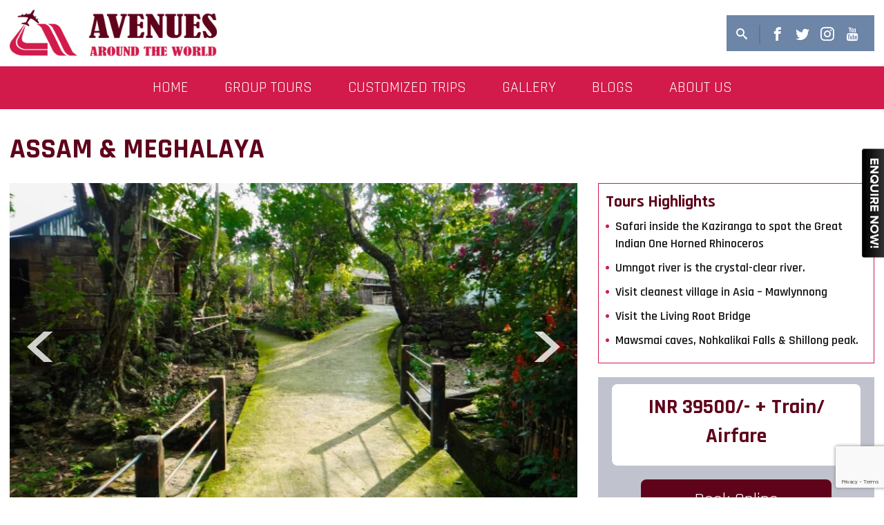

--- FILE ---
content_type: text/html; charset=UTF-8
request_url: https://avenuesworld.in/package/assam-meghalaya/
body_size: 14023
content:
<!DOCTYPE html>
<html>
<head>
	<title>ASSAM &#038; MEGHALAYA &raquo; Avenues World</title>
	<meta charset="UTF-8">
	<meta name="description" content="">
	<meta name="viewport" content="width=device-width, initial-scale=1.0, maximum-scale=1.0, user-scalable=no">
	<link href="https://fonts.googleapis.com/css?family=Dhurjati|Rajdhani:300,400,500,600,700" rel="stylesheet">
    <link rel='stylesheet' id='wp-block-library-css'  href='https://avenuesworld.in/wp-includes/css/dist/block-library/style.min.css?ver=5.5.4' type='text/css' media='all' />
<link rel='stylesheet' id='contact-form-7-css'  href='https://avenuesworld.in/wp-content/plugins/contact-form-7/includes/css/styles.css?ver=5.3' type='text/css' media='all' />
<link rel='stylesheet' id='responsive-lightbox-swipebox-css'  href='https://avenuesworld.in/wp-content/plugins/responsive-lightbox/assets/swipebox/swipebox.min.css?ver=2.2.3' type='text/css' media='all' />
<link rel='stylesheet' id='wp-pagenavi-css'  href='https://avenuesworld.in/wp-content/plugins/wp-pagenavi/pagenavi-css.css?ver=2.70' type='text/css' media='all' />
<link rel='stylesheet' id='thm-bootstrap-css'  href='https://avenuesworld.in/wp-content/themes/avenuesworld/assets/css/bootstrap.css?ver=1599502290' type='text/css' media='' />
<link rel='stylesheet' id='slick-theme-css'  href='https://avenuesworld.in/wp-content/themes/avenuesworld/assets/css/slick-theme.css?ver=1533182028' type='text/css' media='' />
<link rel='stylesheet' id='icomoon-css'  href='https://avenuesworld.in/wp-content/themes/avenuesworld/assets/css/icomoon.css?ver=1555057438' type='text/css' media='' />
<link rel='stylesheet' id='thm-stylesheet-css'  href='https://avenuesworld.in/wp-content/themes/avenuesworld/style.css?ver=1603129724' type='text/css' media='' />
<script type='text/javascript' src='https://avenuesworld.in/wp-includes/js/jquery/jquery.js?ver=1.12.4-wp' id='jquery-core-js'></script>
<script type='text/javascript' src='https://avenuesworld.in/wp-content/plugins/responsive-lightbox/assets/swipebox/jquery.swipebox.min.js?ver=2.2.3' id='responsive-lightbox-swipebox-js'></script>
<script type='text/javascript' src='https://avenuesworld.in/wp-content/plugins/responsive-lightbox/assets/infinitescroll/infinite-scroll.pkgd.min.js?ver=5.5.4' id='responsive-lightbox-infinite-scroll-js'></script>
<script type='text/javascript' id='responsive-lightbox-js-extra'>
/* <![CDATA[ */
var rlArgs = {"script":"swipebox","selector":"lightbox","customEvents":"","activeGalleries":"1","animation":"1","hideCloseButtonOnMobile":"0","removeBarsOnMobile":"0","hideBars":"1","hideBarsDelay":"5000","videoMaxWidth":"1080","useSVG":"1","loopAtEnd":"0","woocommerce_gallery":"0","ajaxurl":"https:\/\/avenuesworld.in\/wp-admin\/admin-ajax.php","nonce":"2cc24cfb20"};
/* ]]> */
</script>
<script type='text/javascript' src='https://avenuesworld.in/wp-content/plugins/responsive-lightbox/js/front.js?ver=2.2.3' id='responsive-lightbox-js'></script>
<link rel="Shortcut Icon" type="image/x-icon" href="https://avenuesworld.in/wp-content/themes/avenuesworld/assets/img/favicon.ico" />    <!-- Global site tag (gtag.js) - Google Analytics -->
<script async src="https://www.googletagmanager.com/gtag/js?id=UA-177805703-1"></script>
<script>
  window.dataLayer = window.dataLayer || [];
  function gtag(){dataLayer.push(arguments);}
  gtag('js', new Date());
  gtag('config', 'UA-177805703-1');
</script></head>
<body data-rsssl=1 class="package-template-default single single-package postid-1483">
	<header class="header">
		<div class="container">
            <h1 class="logo">
                <a href="https://avenuesworld.in">
                    <img src="https://avenuesworld.in/wp-content/uploads/2020/10/canva-photo-editor-1.png" alt="Avenues World">
                </a>
            </h1>
            <div class="header-right">
                <div class="searchicon"><i class="icon-search"></i></div>
                <a href="javascript:void(0)" class="mobilemenu-icon">
                    <span>&nbsp;</span><span>&nbsp;</span><span>&nbsp;</span><span>&nbsp;</span>
                </a>
                <div class="social-media">
                                        <a href="https://www.facebook.com/avenuesworld" class="fb-icon"><i class="icon icon-facebook"></i></a>
                                                            <a href="https://twitter.com/avenues_world" class="tw-icon"><i class="icon icon-twitter"></i></a>
                                                            <a href="https://www.instagram.com/avenues_around_the_world_/" class="insta-icon"><i class="icon icon-instagram"></i></a>
                                                            <a href="https://www.youtube.com/" class="yt-icon"><i class="icon icon-youtube"></i></a>
                                    </div>
            </div>
            <div class="search-wrap">
                <form role="search" method="get" id="searchform" action="https://avenuesworld.in/">
                    <input type="text" value="" name="s" id="s" placeholder="Search..." autocomplete="off" class="search-input" />
                    <!-- <input type="hidden" name="post_type[]" value="post" />
                    <input type="hidden" name="post_type[]" value="package" /> -->
                    <input type="submit" value="" id="searchbtn" class="search-btn">
                </form>
            </div>
        </div>
		<div id="overlay"></div>
        <i class="close-icon icon-cancel-circle"></i>
        <div id="white_overlay"></div>
    </header>
    <div class="menu-wrap">
        <div class="container">
            <nav id="menu">
                <div class="menu-header-menu-container"><ul id="menu-header-menu" class="menu"><li id="menu-item-129" class="menu-item menu-item-type-post_type menu-item-object-page menu-item-home menu-item-129"><a href="https://avenuesworld.in/">Home</a></li>
<li id="menu-item-472" class="menu-item menu-item-type-custom menu-item-object-custom menu-item-has-children menu-item-472"><a>Group Tours</a>
<ul class="sub-menu">
	<li id="menu-item-486" class="menu-item menu-item-type-taxonomy menu-item-object-package-category menu-item-has-children menu-item-486"><a href="https://avenuesworld.in/package-category/fixed-departures/">Fixed Departures</a>
	<ul class="sub-menu">
		<li id="menu-item-1382" class="menu-item menu-item-type-taxonomy menu-item-object-package-category menu-item-1382"><a href="https://avenuesworld.in/package-category/andaman-islands/">Andaman Islands</a></li>
		<li id="menu-item-1666" class="menu-item menu-item-type-taxonomy menu-item-object-package-category menu-item-1666"><a href="https://avenuesworld.in/package-category/bhutan/">Bhutan</a></li>
		<li id="menu-item-1383" class="menu-item menu-item-type-taxonomy menu-item-object-package-category menu-item-1383"><a href="https://avenuesworld.in/package-category/chhattisgarh-surrounding/">Chhattisgarh &amp; Surrounding</a></li>
		<li id="menu-item-1378" class="menu-item menu-item-type-taxonomy menu-item-object-package-category menu-item-1378"><a href="https://avenuesworld.in/package-category/gujarat/">Gujarat</a></li>
		<li id="menu-item-1377" class="menu-item menu-item-type-taxonomy menu-item-object-package-category menu-item-1377"><a href="https://avenuesworld.in/package-category/himachal-surrounding/">Himachal &amp; Surrounding</a></li>
		<li id="menu-item-1608" class="menu-item menu-item-type-taxonomy menu-item-object-package-category menu-item-1608"><a href="https://avenuesworld.in/package-category/kashmir/">Kashmir</a></li>
		<li id="menu-item-1338" class="menu-item menu-item-type-taxonomy menu-item-object-package-category menu-item-1338"><a href="https://avenuesworld.in/package-category/ladakh/">Ladakh</a></li>
		<li id="menu-item-1682" class="menu-item menu-item-type-taxonomy menu-item-object-package-category menu-item-1682"><a href="https://avenuesworld.in/package-category/madhya-pradesh/">Madhya Pradesh</a></li>
		<li id="menu-item-1379" class="menu-item menu-item-type-taxonomy menu-item-object-package-category menu-item-1379"><a href="https://avenuesworld.in/package-category/maharashtra/">Maharashtra</a></li>
		<li id="menu-item-1380" class="menu-item menu-item-type-taxonomy menu-item-object-package-category menu-item-1380"><a href="https://avenuesworld.in/package-category/north-east-india-surrounding/">North East India &amp; Surrounding</a></li>
		<li id="menu-item-1384" class="menu-item menu-item-type-taxonomy menu-item-object-package-category menu-item-1384"><a href="https://avenuesworld.in/package-category/odisha-fixed-departures/">Odisha</a></li>
		<li id="menu-item-1590" class="menu-item menu-item-type-taxonomy menu-item-object-package-category menu-item-1590"><a href="https://avenuesworld.in/package-category/uttar-pradesh/">Uttar Pradesh</a></li>
	</ul>
</li>
	<li id="menu-item-1386" class="menu-item menu-item-type-taxonomy menu-item-object-package-category menu-item-1386"><a href="https://avenuesworld.in/package-category/weekend-tours-categorised-packages/">Weekend Tours</a></li>
</ul>
</li>
<li id="menu-item-468" class="menu-item menu-item-type-custom menu-item-object-custom menu-item-has-children menu-item-468"><a>Customized Trips</a>
<ul class="sub-menu">
	<li id="menu-item-1349" class="menu-item menu-item-type-taxonomy menu-item-object-package-category menu-item-has-children menu-item-1349"><a href="https://avenuesworld.in/package-category/tailormade-trips/">Tailormade Trips</a>
	<ul class="sub-menu">
		<li id="menu-item-1356" class="menu-item menu-item-type-taxonomy menu-item-object-package-category menu-item-1356"><a href="https://avenuesworld.in/package-category/andaman-islands-tailormade-trips/">Andaman Islands</a></li>
		<li id="menu-item-1400" class="menu-item menu-item-type-taxonomy menu-item-object-package-category menu-item-1400"><a href="https://avenuesworld.in/package-category/chhattisgarh-surrounding-tailormade-trips/">Chhattisgarh &amp; Surrounding</a></li>
		<li id="menu-item-1387" class="menu-item menu-item-type-taxonomy menu-item-object-package-category menu-item-1387"><a href="https://avenuesworld.in/package-category/goa/">Goa</a></li>
		<li id="menu-item-1479" class="menu-item menu-item-type-taxonomy menu-item-object-package-category menu-item-1479"><a href="https://avenuesworld.in/package-category/gujarat-tailormade-trips/">Gujarat</a></li>
		<li id="menu-item-1388" class="menu-item menu-item-type-taxonomy menu-item-object-package-category menu-item-1388"><a href="https://avenuesworld.in/package-category/himachal-surrounding-tailormade-trips/">Himachal &amp; Surrounding</a></li>
		<li id="menu-item-1389" class="menu-item menu-item-type-taxonomy menu-item-object-package-category menu-item-1389"><a href="https://avenuesworld.in/package-category/kerala-surrounding-tailormade-trips/">Kerala &amp; Surrounding</a></li>
		<li id="menu-item-1436" class="menu-item menu-item-type-taxonomy menu-item-object-package-category menu-item-1436"><a href="https://avenuesworld.in/package-category/ladakh-tailormade-trips/">Ladakh</a></li>
		<li id="menu-item-1437" class="menu-item menu-item-type-taxonomy menu-item-object-package-category menu-item-1437"><a href="https://avenuesworld.in/package-category/maharashtra-tailormade-trips/">Maharashtra</a></li>
		<li id="menu-item-1390" class="menu-item menu-item-type-taxonomy menu-item-object-package-category menu-item-1390"><a href="https://avenuesworld.in/package-category/odisha-tailormade-trips/">Odisha</a></li>
		<li id="menu-item-1391" class="menu-item menu-item-type-taxonomy menu-item-object-package-category menu-item-1391"><a href="https://avenuesworld.in/package-category/rajasthan/">Rajasthan</a></li>
		<li id="menu-item-1392" class="menu-item menu-item-type-taxonomy menu-item-object-package-category menu-item-1392"><a href="https://avenuesworld.in/package-category/telangana-andhra-pradesh/">Telangana &amp; Andhra Pradesh</a></li>
		<li id="menu-item-1395" class="menu-item menu-item-type-taxonomy menu-item-object-package-category menu-item-1395"><a href="https://avenuesworld.in/package-category/north-east-india-surrounding-tailormade-trips/">North East India &amp; Surrounding</a></li>
	</ul>
</li>
	<li id="menu-item-496" class="menu-item menu-item-type-taxonomy menu-item-object-package-category menu-item-496"><a href="https://avenuesworld.in/package-category/weekend-getaway/">Weekend Getaways</a></li>
</ul>
</li>
<li id="menu-item-1224" class="menu-item menu-item-type-post_type_archive menu-item-object-rl_gallery menu-item-1224"><a href="https://avenuesworld.in/rl_gallery/">Gallery</a></li>
<li id="menu-item-470" class="menu-item menu-item-type-taxonomy menu-item-object-category menu-item-470"><a href="https://avenuesworld.in/category/blogs/">Blogs</a></li>
<li id="menu-item-131" class="menu-item menu-item-type-post_type menu-item-object-page menu-item-131"><a href="https://avenuesworld.in/about-us/">ABOUT US</a></li>
</ul></div>            </nav>
        </div>
    </div>
	    <div class="enquiry-wrap">
    <a href="javascript:void(0)" class="enquiry-btn"></a>
    <div class="side-popup">
        <div class="close-btn"></div>
        <div class="enquiry-form clearfix">
            <div class="form-txt">
                <h3>Enquire Now</h3>
                <p>Please fill in your details and we will get back to you.</p>
            </div>
            <div role="form" class="wpcf7" id="wpcf7-f511-o1" lang="en-US" dir="ltr">
<div class="screen-reader-response"><p role="status" aria-live="polite" aria-atomic="true"></p> <ul></ul></div>
<form action="/package/assam-meghalaya/#wpcf7-f511-o1" method="post" class="wpcf7-form init" novalidate="novalidate" data-status="init">
<div style="display: none;">
<input type="hidden" name="_wpcf7" value="511" />
<input type="hidden" name="_wpcf7_version" value="5.3" />
<input type="hidden" name="_wpcf7_locale" value="en_US" />
<input type="hidden" name="_wpcf7_unit_tag" value="wpcf7-f511-o1" />
<input type="hidden" name="_wpcf7_container_post" value="0" />
<input type="hidden" name="_wpcf7_posted_data_hash" value="" />
</div>
<div class="en-form-group"><span class="wpcf7-form-control-wrap name3"><input type="text" name="name3" value="" size="40" class="wpcf7-form-control wpcf7-text wpcf7-validates-as-required pop-inputbox" id="name3" aria-required="true" aria-invalid="false" placeholder="Name" /></span></div>
<div class="en-form-group"><span class="wpcf7-form-control-wrap email3"><input type="email" name="email3" value="" size="40" class="wpcf7-form-control wpcf7-text wpcf7-email wpcf7-validates-as-required wpcf7-validates-as-email pop-inputbox" id="email3" aria-required="true" aria-invalid="false" placeholder="Email ID" /></span></div>
<div class="en-form-group"><span class="wpcf7-form-control-wrap tel3"><input type="tel" name="tel3" value="" size="40" class="wpcf7-form-control wpcf7-text wpcf7-tel wpcf7-validates-as-tel pop-inputbox" id="tel3" aria-invalid="false" placeholder="Contact No." /></span></div>
<div class="en-form-group"><span class="wpcf7-form-control-wrap comment"><textarea name="comment" cols="25" rows="3" class="wpcf7-form-control wpcf7-textarea pop-inputbox" id="comment" aria-invalid="false" placeholder="Message"></textarea></span></div>
<div class="en-form-group-btn"><div class="anr_captcha_field"><div id="anr_captcha_field_1" class="anr_captcha_field_div"><input type="hidden" name="g-recaptcha-response" value="" /></div></div><span class="wpcf7-form-control-wrap g-recaptcha-response"></span><input type="submit" value="Submit" class="wpcf7-form-control wpcf7-submit en-sub-btn" id="en-sub-btn" /></div>
<div class="wpcf7-response-output" aria-hidden="true"></div></form></div>        </div>
    </div>
</div><section class="art-package-sec">
	<div class="container">
        <div class="art-package-wrap">
            <div class="art-package-block clearfix">
                <h2 class="art-package-title">ASSAM &#038; MEGHALAYA</h2>
                <div class="art-package-lft">
                    <div class="art-package-slider">
                                                    <div class="imgbox">
                                                                <img src="https://avenuesworld.in/wp-content/uploads/2020/09/IMG-20200915-WA0043-780x450.jpg" alt="ASSAM &#038; MEGHALAYA" class="img-responsive" />
                            </div>
                                                    <div class="imgbox">
                                                                <img src="https://avenuesworld.in/wp-content/uploads/2020/09/IMG-20200915-WA0041-780x450.jpg" alt="ASSAM &#038; MEGHALAYA" class="img-responsive" />
                            </div>
                                            </div>
                </div>
                <div class="art-package-rht">
                    <div class="tour-highlight-block">
                        <h2>Tours highlights</h2>
                        <div class="tour_highlight-list">
                            <ul>
                                                                <li>Safari inside the Kaziranga  to spot the Great Indian One Horned Rhinoceros </li>
                                                                <li>Umngot river is the crystal-clear river.</li>
                                                                <li>Visit cleanest village in Asia – Mawlynnong</li>
                                                                <li>Visit the Living Root Bridge</li>
                                                                <li>Mawsmai caves, Nohkalikai Falls & Shillong peak.</li>
                                                            </ul>
                        </div>
                    </div>
                    <div class="package-form">
                        <div class="package-amt-box">
                            <span class="amt">INR 39500/- + Train/ Airfare</span>
                            <span class="adult-txt"></span>
                        </div>
                        <a href="//avenuesworld.in/contact-us/" class="book-online-btn">Book Online</a>
                        <!-- <span class="callback-txt"></span> -->
                        <!-- <div class="free-call">
                            <span class="free-call-txt-1">Feel free to call us :</span>
                            <span class="free-call-txt-2">All India No. - </span>
                            <span class="free-call-txt-3">Between 11.00 am to 8 pm</span>
                        </div> -->
                    </div>
                </div>
            </div>
            <div class="pkg-block">
                    <div class="tab clearfix">
                        <h2 class="title-1">PAckage Details</h2>
                        <ul class="tab-header clearfix">
                            <li><a href="javascript:void(0)" data-ref="tab-1" class="active">Itinerary</a></li>
                            <li><a href="javascript:void(0)" data-ref="tab-2">Date / Cost</a></li>
                            <li><a href="javascript:void(0)" data-ref="tab-3">Tour Gallery</a></li>
                            <li><a href="javascript:void(0)" data-ref="tab-4">Testimonial</a></li>
                            <li><a href="javascript:void(0)" data-ref="tab-5">Destination Info</a></li>
                        </ul>
                        <div class="tab-body">
                            <div class="tab-panel" id="tab-1" style="display:block;">
                                                                <div class="step-label-block">
                                    <div class="step-label">
                                        <div class="daybox">Day 1</div>
                                        <div class="steptitle">Arrive Guwahati – Kaziranga (144kms)</div>
                                    </div>
                                    <div class="text-content">
                                        <p><strong>Arrive at Guwahati &amp; transfer to Kaziranga. Lunch will be served enroute. Reach hotel &amp; check in. Dinner &amp; overnight stay in hotel, Kaziranga.</strong></p>
                                    </div>
                                </div>
                                                                <div class="step-label-block">
                                    <div class="step-label">
                                        <div class="daybox">Day 2</div>
                                        <div class="steptitle">Kaziranga </div>
                                    </div>
                                    <div class="text-content">
                                        <p style="text-align: left;"><strong>Early morning, proceed for safari. Enjoy an Elephant Safari inside the Kaziranga National Park to spot the Great Indian One Horned Rhinoceros at close sight. Return to Hotel for breakfast. Rest till lunch, evening visit Organic Tea Estate where you can shop for organic/fragrance teas. Enjoy the local Folk Dance – Bihu Show. Dinner &amp; stay at Hotel.</strong></p>
                                    </div>
                                </div>
                                                                <div class="step-label-block">
                                    <div class="step-label">
                                        <div class="daybox">Day 3</div>
                                        <div class="steptitle">Kaziranga – Cherrapunjee (232kms)</div>
                                    </div>
                                    <div class="text-content">
                                        <p style="text-align: left;"><strong>After breakfast check out &amp; transfer to Cherrapunjee &#8211; a town in the East Khasi Hills of Meghalaya (approx. 6hrs drive) Lunch will be served enroute. Reach hotel &amp; check in. Dinner &amp; overnight stay in hotel, Cherrapunjee.</strong></p>
                                    </div>
                                </div>
                                                                <div class="step-label-block">
                                    <div class="step-label">
                                        <div class="daybox">Day 4</div>
                                        <div class="steptitle">Cherrapunjee – Dawki - Mawlynnong village - Cherrapunjee</div>
                                    </div>
                                    <div class="text-content">
                                        <p style="text-align: left;"><strong>Early morning with packed breakfast transfer to Dawki village to visit Umngot river is also known as Wah Umngot &amp; is the crystal-clear river. The river is very transparent &amp; can see the pebbles in the river. This river is 6 meters deep. The water in the river is very cold but people here enjoy swimming. Later proceed to visit cleanest village in Asia – Mawlynnong &amp; enjoy lunch there. Proceed to visit the Living Root Bridge. Back to Cherrapunjee hotel for dinner &amp; overnight stay.</strong></p>
                                    </div>
                                </div>
                                                                <div class="step-label-block">
                                    <div class="step-label">
                                        <div class="daybox">Day 5</div>
                                        <div class="steptitle">Cherrapunjee – Shillong (53kms)</div>
                                    </div>
                                    <div class="text-content">
                                        <p style="text-align: left;"><strong>After breakfast check out &amp; transfer to Shillong. Enroute visit Mawsmai caves, Nohkalikai Falls &amp; Shillong peak. Lunch will be served enroute. Reach hotel &amp; check in. Evening free for leisure. Dinner &amp; Overnight stay at hotel, Shillong.</strong></p>
                                    </div>
                                </div>
                                                                <div class="step-label-block">
                                    <div class="step-label">
                                        <div class="daybox">Day 6</div>
                                        <div class="steptitle">Shillong – Guwahati (98kms)</div>
                                    </div>
                                    <div class="text-content">
                                        <p style="text-align: left;"><strong>After breakfast check out &amp; proceed to visit Don Bosco Museum. Lunch will be served enroute. Thereafter transfer to Guwahati. Enroute visit Umiam Lake. Reach Guwahati &amp; check in to hotel. Dinner &amp; overnight stay in hotel, Guwahati.</strong></p>
                                    </div>
                                </div>
                                                                <div class="step-label-block">
                                    <div class="step-label">
                                        <div class="daybox">Day 7</div>
                                        <div class="steptitle">Depart Guwahati</div>
                                    </div>
                                    <div class="text-content">
                                        <p style="text-align: left;"><strong>After breakfast proceed to visit Kamakhya Temple. Later back to hotel for check out &amp; lunch. Transfer to Guwahati Airport to board flight. </strong></p>
                                    </div>
                                </div>
                                                            </div>
                            <div class="tab-panel" id="tab-2">
                                                            <div class="inc-block">
                                    <h3 class="inc-title">Travel Dates:</h3>
                                    <ul>
<li><strong>24<sup>th</sup> to 30<sup>th</sup>  January 2021.</strong></li>
</ul>
                                </div>
                                                                <div class="inc-block">
                                    <h3 class="inc-title">Cost Includes: </h3>
                                    <ul>
<li><strong>06 Nights stay in ac rooms on twin share basis.</strong></li>
<li><strong>Breakfast, lunch &amp; dinner as per the itinerary.</strong></li>
<li><strong>All transfers by non-Ac SUV as per the itinerary.</strong></li>
<li><strong>Entry fees for the site seeing mentioned in the itinerary.</strong></li>
<li><strong>Bottled water throughout the journey.</strong></li>
<li><strong>GST 5%</strong></li>
</ul>
                                </div>
                                                                <div class="inc-block">
                                    <h3 class="inc-title">Cost Excludes: </h3>
                                    <ul>
<li><strong>Any Train/Airfare.</strong></li>
<li><strong>Any food item not part of the group menu.</strong></li>
<li><strong>Any personal expenses like Shopping etc.</strong></li>
<li><strong>Anything specifically not mentioned in ‘Cost Includes’</strong></li>
</ul>
                                </div>
                                                                <div class="inc-block">
                                    <h3 class="inc-title">Payment Schedule: </h3>
                                    <ul>
<li><strong>60% per person to be paid at the time of booking.</strong></li>
<li><strong>Train / Air Fare (If Any) at the time of Booking.</strong></li>
<li><strong>Balance payment to be paid 45 days before the tour departure.</strong></li>
</ul>
                                </div>
                                                                <div class="inc-block">
                                    <h3 class="inc-title">Cancellation Charges: </h3>
                                    <ul>
<li><strong>In case of any cancellation, passenger has to inform in writing to the office via email/ letter only along with receipt of all payments made.</strong></li>
<li><strong>30% of the amount will be refunded via a credit note valid for 01 year.</strong></li>
<li><strong>No refund if cancelled 30 days prior to departure.</strong></li>
<li><strong>GST 5% is non-refundable.</strong></li>
</ul>
                                </div>
                                                                <div class="inc-block">
                                    <h3 class="inc-title">Notes: </h3>
                                    <ul>
<li><strong>On tour Guests are required to carry Original Photo ID proof (Any 01) i.e. Passport / Driving License / Voter’s ID / Aadhar Card along with them.</strong><br />
<strong>Pan card is not accepted.</strong></li>
<li><strong>All necessary Covid-19 precautions have to be followed on the tour. (Wearing a mask is compulsory).</strong></li>
<li><strong>A Thermal scan will be conducted at railway station, while boarding the bus, check in at tent city, sightseeing entry point &amp; wherever deemed necessary. Maintaining the body temperature &amp; procuring entry is the guest’s responsibility.</strong></li>
<li><strong>All sightseeing mentioned is subject to it being operational.</strong></li>
<li><strong>Booking is on ‘first come first serve’ basis. For a guaranteed first seat in the vehicle of travel, an additional fee of Rs.5000/- + GST will be charged.</strong></li>
</ul>
                                </div>
                                                                <div class="dc-table clearfix">
                                    <div class="dc-table-lft">
                                        <label>Category</label>
                                        <select class="pkselect">
                                                <option value="Deluxe" data-hotel="<p><strong>At Kaziranga – Hotel IORA the Retreat or similar.</strong></p>
<p><strong>At Cherrapunjee – Polo Orchid Resort or similar.</strong></p>
<p><strong>At Shillong – Hotel Poinisuk or similar.</strong></p>
<p><strong>At Guwahati – Hotel Vishwaratna or similar.</strong></p>
" data-car="SUV cars" data-amount="39500/- + Train/ Airfare">Deluxe</option>                                        </select>
                                        <label>Hotel</label>
                                        <span class="serv-2"><p><strong>At Kaziranga – Hotel IORA the Retreat or similar.</strong></p>
<p><strong>At Cherrapunjee – Polo Orchid Resort or similar.</strong></p>
<p><strong>At Shillong – Hotel Poinisuk or similar.</strong></p>
<p><strong>At Guwahati – Hotel Vishwaratna or similar.</strong></p>
</span>
                                        <label>Vehicle</label>
                                        <span class="serv-3">SUV cars</span>
                                    </div>
                                    <div class="dc-table-rht">
                                        <div class="package-form">
                                                <div class="package-amt-box">
                                                <span class="amt">INR 39500/- + Train/ Airfare</span>
                                                <span class="adult-txt"></span>
                                                </div>
                                                <a href="//avenuesworld.in/contact-us/" class="book-online-btn">Book Online</a>
                                                <!-- <span class="callback-txt"></span> -->
                                                <!-- <div class="free-call">
                                                <span class="free-call-txt-1">Feel free to call us :</span>
                                                <span class="free-call-txt-2">All India No. - </span>
                                                <span class="free-call-txt-3">Between 11.00 am to 8 pm</span>
                                                </div> -->
                                        </div>
                                    </div>
                                </div>
                            </div>
                            <div class="tab-panel" id="tab-3">
                                <div class="img-gallery">
                                                                        </div>
                            </div>
                            <div class="tab-panel" id="tab-4">
                                <div class="art-testimonials-block">
                                                                        <div class="art-testimonials-box">
                                        <p>Timing schedule, Places of sightseeing, quality of accommodation… all excellent.<br />
The management team did a good job considering the age group of participating tour members.</p>
                                        <span> &#126; Mr. Milind Chitale, Vile Parle (East)</span>
                                    </div>
                                                                        <div class="art-testimonials-box">
                                        <p>Amazing nature, difficult mountainous drives, high altitude passes &amp; worm snacks at Army canteen. specialties of north east very nicely shown by Avenues!</p>
                                        <span> &#126; Mr. Arun Borkar, Shivaji Park.</span>
                                    </div>
                                                                    </div>
                            </div>
                            <div class="tab-panel" id="tab-5">
                                <div class="pc-info-block">
                                    <div class="title-description aem-GridColumn aem-GridColumn--default--12">
<div class="section destination-detail">
<div class="container">
<div class="row">
<p class="col-12 paragraph text-center read-more-hide " style="text-align: left;"><strong>ASSAM, History and Geography:</strong><br />
The word &#8216;Assam&#8217; as interpreted by some scholars is derived from the Sanskrit word Asoma meaning peerless or unparalleled. But the widely accepted opinion of the academic circles today is that the term has come from the original name of the Ahoms, who ruled the land for about six hundred years prior to its annexation by the British. The races like Austric, Mongolian, Dravidian and Aryan that came to this land long-long ago have contributed to its composite culture. Thus, Assam has a rich legacy of culture and civilization.<br />
Assam was known as Pragjyotisha or the place of eastern astronomy during the epic period and later named as Kamrupa. The earliest epigraphic reference to the kingdom of Kamrupa is found in the Allahabad pillar inscription of king Samudragupta. Kamrupa is mentioned as a Pratyanta or frontier state outside the Gupta empire but with friendly and subordinate relation to it Hiuen Sang, the Chinese scholar pilgrim who visited Kamrupa in about 743 <acronym title="Anno Domini">A.D.</acronym> on an invitation of its monarch, Kumar Bhaskar Varman, left a record of the kingdom he called Kamolupa. Kamrupa also figured in the writings of the Arabian historian Alberuni in the eleventh century. Thus, from the epic period down to the twelfth century <acronym title="Anno Domini">A.D.</acronym>, the eastern frontier kingdom was known as Pragjyotisha and Kamrupa and kings called themselves &#8216;Lords of Pragjyotisha&#8217;.<br />
The advent of the Ahoms across the eastern hills in 1228 A.D, was the turning point in Assam history. They ruled Assam nearly for six centuries. The Burmese entered through the eastern borders and overran the territory at a time when court intrigues and dissensions were sapping the vitality of the Ahom royalty. It became a British protectorate in 1826 when the Burmese ceded Assam to the British under the provision of the Treaty of Yandabo.<br />
Assam is the sentinel of north-east India and gateway to the North-Eastern States. The State is close to India&#8217;s international borders with Bangladesh and Bhutan. Assam is surrounded by Bhutan and Arunachal Pradesh on the north, Manipur, Nagaland and Arunachal Pradesh on the east and Meghalaya, Tripura and Mizoram on the south.<br />
<strong>Area &#8211;</strong> 78,438 sq. km, <strong>Population &#8211;</strong> 3,11,69,272, <strong>Capital &#8211; </strong>Dispur, <b>Language &#8211; </b>Assamese.</p>
<p class="col-12 paragraph text-center read-more-hide " style="text-align: left;"><strong>Kaziranga &#8211; </strong>One of the greatest wildlife emblems of the country, the UNESCO World Heritage Site of Kaziranga National Park, is famed as a home to two-thirds of the world&#8217;s population of the rare one-horned rhinoceros. With the mighty Brahmaputra river lapping at the fringes, the park encompasses wetlands, forests and grasslands, which shelter a sizeable population of tigers as well. Moreover, the park is an abode of world-famous snakes &#8211; the rock python, the reticulated python and the king cobra, the longest venomous snake. While eastern swamp deer and wild water buffalo are common sights, if you&#8217;re lucky, you can also spot a herd of elephants making their way grandly through the park. The park is surrounded by ancient temples, pristine waterfalls and lush tea estates.</p>
<p class="col-12 paragraph text-center read-more-hide " style="text-align: left;"><strong>The Kamakhya Temple &#8211;</strong> is a Hindu temple dedicated to the mother goddessKamakhya, one of the oldest of the 51 Shakti Pitha.s, Situated on the Nilachal Hill in western part of Guwahati city in Assam, India it is the main temple in a complex of individual temples dedicated to the ten Mahavidyas:Bhuvaneshvari, Bagalamukhi, Chinnamasta, Tripura Sundari, Tara, Kali, Bhairavi, Dhumavati, Matangi andKamala. Among these, Tripurasundari, Matangi and Kamala reside inside the main temple whereas the other seven reside in individual temples. It is an important pilgrimage destination for general Hindu and especially for Tantric worshipers.</p>
</div>
</div>
</div>
</div>
<p style="text-align: left;"><strong>MEGHALAYA, History and Geography:<br />
</strong>Meghalaya was created as an autonomous state within the state of Assam on 2 April, 1970. The full-fledged State of Meghalaya came into existence on 21 January, 1972. It is bound on the north and east by Assam, and on the south and west by Bangladesh. Meghalaya, literally meaning the abode of clouds, is essentially a hilly state. It is predominantly inhabited by the Khasis, the Jaintias, and the Garo tribal communities. The Khasi Hills and Jaintia Hills, which form the central and eastern part of Meghalaya, is an imposing plateau with rolling grasslands, hills and river valleys. The southern face of the plateau is marked by deep gorges and abrupt slopes, at the foot of which, a narrow strip of plain land runs along the international border with Bangladesh.<br />
<strong>Area &#8211; </strong>22,429 sq. km,<strong> Population &#8211; </strong>29,64,007, <strong>Capital &#8211; </strong>Shillong, <strong>Languages &#8211; </strong>Khasi, Garo and English.</p>
<p style="text-align: left;"><strong>Umngot River or Dawki stream &#8211;</strong> is a little waterway that courses through Dawki in the East Jaintia Hills. Its a completely clear waterway which is uncommon to discover in India, one can see the whole impression of the watercraft and it gives the inclination that the vessel is flying. The stream closes at the global outskirt of India Bangladesh. The characteristic magnificence of Dawki is framed by the Umngot River as it were. The stream in Dawki is additionally a prime angling spot. One can take a watercraft ride in this waterway, the ride keeps going upto a decent 30 to 40 mins and it is extremely wonderful. The waterway is the normal limit between Ri Pnar of Jaintia Hills with Hima Khyrim of Khasi Hills over which hangs a solitary traverse suspension connect. It is the portal to Bangladesh.</p>
<p style="text-align: left;"><strong>Mawlynnong &#8211; </strong>one of the cleanest villages in India is located about 92 km from Shillong. In 2003, it won the acclaim for being the cleanest village in Asia and another for being the cleanest in India in 2005. The village is locally referred to as &#8216;God&#8217;s Own Garden&#8217; and is commended for its community-based eco-tourism initiative. Under this, the onus of keeping the village clean lies on every resident and to promote cleanliness, bamboo garbage bins dot the lanes, nooks and corners of Mawlynnong. The waste collected in the bins is sent to a pit and turned into manure. Smoking is prohibited here and so is plastic. Rainwater harvesting is considered very important and is practised by almost all its residents. In addition, the village boasts a 100 per cent literacy rate and most of the inhabitants are fluent in English. Since it is located on the Indo-Bangla border, one can enjoy a sweeping view of Bangladesh. Another reason to mark this place in your itinerary is the natural rock balancing phenomenon that is seen here &#8211; the unusual and curious sight of one boulder balanced on another. Tourists can also enjoy a trek to a single-decker living root bridge here.</p>
<p style="text-align: left;"><strong>A Living Root Bridge &#8211;</strong> are a form of tree shaping common in the southern part of the Northeast Indian state of Meghalaya. They are handmade from the aerial roots of living banyan fig trees, such as Ficus elastica by the Khasi people and War Jaintia peoples of the mountainous terrain along the southern part of the Shillong Plateau. The pliable tree roots are made to grow through betel tree trunks which have been placed across rivers and streams until the figs&#8217; roots attach themselves to the other side. Sticks, stones, and other objects are used to stabilize the growing bridge This process can take up to 15 years to complete. The useful lifespan of any given living root bridge is variable, but it is thought that, under ideal conditions, they can in principle last for many hundreds of years. As long as the tree they are formed from remains healthy, they naturally self-renew and self-strengthen as their component roots grow thicker.<br />
<span class="w8qArf"><strong>Material &#8211; </strong></span><span class="LrzXr kno-fv">Living trees roots, </span><strong><span class="w8qArf">Width &#8211; </span></strong><span class="LrzXr kno-fv">over 1.5 meters, </span><span class="w8qArf"><strong>Total length &#8211; </strong></span><span class="LrzXr kno-fv">over 50 meters, </span><span class="w8qArf"><strong>Design life &#8211;</strong> </span><span class="LrzXr kno-fv">up to 500 years. </span></p>
<p style="text-align: left;"><strong>Mawsmai Caves &#8211; </strong>Situated around 6 Kms from Cherrapunjee, the Mawsmai Caves are a major crowd puller that leaves tourists spellbound. These  limestone caves have the distinction of being the only caves in Meghalaya that are lit enough to enable tourists to enjoy the natural formations in awe. Though the caves are long, only a distance of 150 meters is open for tourists, while the other section is closed. The stalactites and stalagmites caves have innumerable forms, shapes and sizes inside leaving one to imagine as many life forms as possible. This magnificent natural wonder is the handiwork of years of natural abrasion and underground water.</p>
<div class="explore-before-visit aem-GridColumn aem-GridColumn--default--12">
<section class="section immersive-experience-section large-device">
<div class="container">
<div class="container">
<p class="row pt-5 xl-item-4" style="text-align: left;">
</div>
</div>
</section>
</div>
                                </div>
                            </div>
                        </div>
                    </div>
                </div>
                            </div>
        </div>
    </div>
</section>
	<footer class="footer">
		<div class="container">
            <div class="row">
                <div class="col-md-6 col-xs-12">
                    <div class="add-info">
                        <h3>Address: </h3>
                        <p>03 - Ground floor, Aniket Society, Rambhau Barve Marg, Next to Shack Restaurant, Vile Parle (East) Mumbai, Maharashtra - 400057.</p>
                    </div>
                    <div class="add-info">
                        <h3>Contact Details: </h3>
                                                    <a href="tel:+91 7700954442">+91 7700954442</a>
                                                    <a href="tel:+91 7738181442">+91 7738181442</a>
                                            </div>
                    <div class="add-info">
                        <h3>Email: </h3>
                        <a href="mailto:enquiry@avenuesworld.in">enquiry@avenuesworld.in</a>
                    </div>
                </div>
                <div class="col-md-6 col-xs-12">
                    <div class="footer-map">
                        <div class="map">
                            <iframe src="https://www.google.com/maps/embed?pb=!1m14!1m8!1m3!1d3770.0633019303914!2d72.8528303!3d19.1048787!3m2!1i1024!2i768!4f13.1!3m3!1m2!1s0x0%3A0x26b1bb6b8fcc7bb9!2sAvenues%20Around%20The%20World!5e0!3m2!1sen!2sin!4v1599759700867!5m2!1sen!2sin" width="100%" height="300" frameborder="0" style="border:0;" allowfullscreen="" aria-hidden="false" tabindex="0"></iframe>                        </div>
                    </div>
                </div>
            </div>
        </div>
	</footer>
	<div class="copyright">
		<div class="container">
            <p>Designed and Developed by <a href="http://mediamatrix.co.in/">Media Matrix Marketing</a></p>
        </div>
	</div>
<script type='text/javascript' id='contact-form-7-js-extra'>
/* <![CDATA[ */
var wpcf7 = {"apiSettings":{"root":"https:\/\/avenuesworld.in\/wp-json\/contact-form-7\/v1","namespace":"contact-form-7\/v1"}};
/* ]]> */
</script>
<script type='text/javascript' src='https://avenuesworld.in/wp-content/plugins/contact-form-7/includes/js/scripts.js?ver=5.3' id='contact-form-7-js'></script>
<script type='text/javascript' src='https://avenuesworld.in/wp-content/themes/avenuesworld/assets/js/slick.min.js?ver=1530063460' id='slick-min-js'></script>
<script type='text/javascript' src='https://avenuesworld.in/wp-content/themes/avenuesworld/assets/js/jqueryunveil.js?ver=1528962504' id='jqueryunveil-js'></script>
<script type='text/javascript' src='https://avenuesworld.in/wp-content/themes/avenuesworld/assets/js/main.js?ver=1602528797' id='thm-main-js'></script>
			<script src="https://www.google.com/recaptcha/api.js?render=6Lc5gdcZAAAAAGl9Vkw86HOmDpQoEfIwSA_W4Kp9"></script>
			<script type="text/javascript">
				( function( grecaptcha ) {

					var anr_onloadCallback = function() {
						grecaptcha.execute(
							'6Lc5gdcZAAAAAGl9Vkw86HOmDpQoEfIwSA_W4Kp9',
							{ action: 'advanced_nocaptcha_recaptcha' }
						).then( function( token ) {
							for ( var i = 0; i < document.forms.length; i++ ) {
								var form = document.forms[i];
								var captcha = form.querySelector( 'input[name="g-recaptcha-response"]' );
								if ( null === captcha )
									continue;

								captcha.value = token;
							}
						});
					};

					grecaptcha.ready( anr_onloadCallback );

					document.addEventListener( 'wpcf7submit', anr_onloadCallback, false );
					if ( typeof jQuery !== 'undefined' ) {
						//Woocommerce
						jQuery( document.body ).on( 'checkout_error', anr_onloadCallback );
					}
					//token is valid for 2 minutes, So get new token every after 1 minutes 50 seconds
					setInterval(anr_onloadCallback, 110000);

				} )( grecaptcha );
			</script>
			</body>
</html><!-- WP Fastest Cache file was created in 1.3234131336212 seconds, on 02-06-24 19:26:01 --><!-- via php -->

--- FILE ---
content_type: text/html; charset=utf-8
request_url: https://www.google.com/recaptcha/api2/anchor?ar=1&k=6Lc5gdcZAAAAAGl9Vkw86HOmDpQoEfIwSA_W4Kp9&co=aHR0cHM6Ly9hdmVudWVzd29ybGQuaW46NDQz&hl=en&v=PoyoqOPhxBO7pBk68S4YbpHZ&size=invisible&anchor-ms=20000&execute-ms=30000&cb=p5oy1ybzgih6
body_size: 49654
content:
<!DOCTYPE HTML><html dir="ltr" lang="en"><head><meta http-equiv="Content-Type" content="text/html; charset=UTF-8">
<meta http-equiv="X-UA-Compatible" content="IE=edge">
<title>reCAPTCHA</title>
<style type="text/css">
/* cyrillic-ext */
@font-face {
  font-family: 'Roboto';
  font-style: normal;
  font-weight: 400;
  font-stretch: 100%;
  src: url(//fonts.gstatic.com/s/roboto/v48/KFO7CnqEu92Fr1ME7kSn66aGLdTylUAMa3GUBHMdazTgWw.woff2) format('woff2');
  unicode-range: U+0460-052F, U+1C80-1C8A, U+20B4, U+2DE0-2DFF, U+A640-A69F, U+FE2E-FE2F;
}
/* cyrillic */
@font-face {
  font-family: 'Roboto';
  font-style: normal;
  font-weight: 400;
  font-stretch: 100%;
  src: url(//fonts.gstatic.com/s/roboto/v48/KFO7CnqEu92Fr1ME7kSn66aGLdTylUAMa3iUBHMdazTgWw.woff2) format('woff2');
  unicode-range: U+0301, U+0400-045F, U+0490-0491, U+04B0-04B1, U+2116;
}
/* greek-ext */
@font-face {
  font-family: 'Roboto';
  font-style: normal;
  font-weight: 400;
  font-stretch: 100%;
  src: url(//fonts.gstatic.com/s/roboto/v48/KFO7CnqEu92Fr1ME7kSn66aGLdTylUAMa3CUBHMdazTgWw.woff2) format('woff2');
  unicode-range: U+1F00-1FFF;
}
/* greek */
@font-face {
  font-family: 'Roboto';
  font-style: normal;
  font-weight: 400;
  font-stretch: 100%;
  src: url(//fonts.gstatic.com/s/roboto/v48/KFO7CnqEu92Fr1ME7kSn66aGLdTylUAMa3-UBHMdazTgWw.woff2) format('woff2');
  unicode-range: U+0370-0377, U+037A-037F, U+0384-038A, U+038C, U+038E-03A1, U+03A3-03FF;
}
/* math */
@font-face {
  font-family: 'Roboto';
  font-style: normal;
  font-weight: 400;
  font-stretch: 100%;
  src: url(//fonts.gstatic.com/s/roboto/v48/KFO7CnqEu92Fr1ME7kSn66aGLdTylUAMawCUBHMdazTgWw.woff2) format('woff2');
  unicode-range: U+0302-0303, U+0305, U+0307-0308, U+0310, U+0312, U+0315, U+031A, U+0326-0327, U+032C, U+032F-0330, U+0332-0333, U+0338, U+033A, U+0346, U+034D, U+0391-03A1, U+03A3-03A9, U+03B1-03C9, U+03D1, U+03D5-03D6, U+03F0-03F1, U+03F4-03F5, U+2016-2017, U+2034-2038, U+203C, U+2040, U+2043, U+2047, U+2050, U+2057, U+205F, U+2070-2071, U+2074-208E, U+2090-209C, U+20D0-20DC, U+20E1, U+20E5-20EF, U+2100-2112, U+2114-2115, U+2117-2121, U+2123-214F, U+2190, U+2192, U+2194-21AE, U+21B0-21E5, U+21F1-21F2, U+21F4-2211, U+2213-2214, U+2216-22FF, U+2308-230B, U+2310, U+2319, U+231C-2321, U+2336-237A, U+237C, U+2395, U+239B-23B7, U+23D0, U+23DC-23E1, U+2474-2475, U+25AF, U+25B3, U+25B7, U+25BD, U+25C1, U+25CA, U+25CC, U+25FB, U+266D-266F, U+27C0-27FF, U+2900-2AFF, U+2B0E-2B11, U+2B30-2B4C, U+2BFE, U+3030, U+FF5B, U+FF5D, U+1D400-1D7FF, U+1EE00-1EEFF;
}
/* symbols */
@font-face {
  font-family: 'Roboto';
  font-style: normal;
  font-weight: 400;
  font-stretch: 100%;
  src: url(//fonts.gstatic.com/s/roboto/v48/KFO7CnqEu92Fr1ME7kSn66aGLdTylUAMaxKUBHMdazTgWw.woff2) format('woff2');
  unicode-range: U+0001-000C, U+000E-001F, U+007F-009F, U+20DD-20E0, U+20E2-20E4, U+2150-218F, U+2190, U+2192, U+2194-2199, U+21AF, U+21E6-21F0, U+21F3, U+2218-2219, U+2299, U+22C4-22C6, U+2300-243F, U+2440-244A, U+2460-24FF, U+25A0-27BF, U+2800-28FF, U+2921-2922, U+2981, U+29BF, U+29EB, U+2B00-2BFF, U+4DC0-4DFF, U+FFF9-FFFB, U+10140-1018E, U+10190-1019C, U+101A0, U+101D0-101FD, U+102E0-102FB, U+10E60-10E7E, U+1D2C0-1D2D3, U+1D2E0-1D37F, U+1F000-1F0FF, U+1F100-1F1AD, U+1F1E6-1F1FF, U+1F30D-1F30F, U+1F315, U+1F31C, U+1F31E, U+1F320-1F32C, U+1F336, U+1F378, U+1F37D, U+1F382, U+1F393-1F39F, U+1F3A7-1F3A8, U+1F3AC-1F3AF, U+1F3C2, U+1F3C4-1F3C6, U+1F3CA-1F3CE, U+1F3D4-1F3E0, U+1F3ED, U+1F3F1-1F3F3, U+1F3F5-1F3F7, U+1F408, U+1F415, U+1F41F, U+1F426, U+1F43F, U+1F441-1F442, U+1F444, U+1F446-1F449, U+1F44C-1F44E, U+1F453, U+1F46A, U+1F47D, U+1F4A3, U+1F4B0, U+1F4B3, U+1F4B9, U+1F4BB, U+1F4BF, U+1F4C8-1F4CB, U+1F4D6, U+1F4DA, U+1F4DF, U+1F4E3-1F4E6, U+1F4EA-1F4ED, U+1F4F7, U+1F4F9-1F4FB, U+1F4FD-1F4FE, U+1F503, U+1F507-1F50B, U+1F50D, U+1F512-1F513, U+1F53E-1F54A, U+1F54F-1F5FA, U+1F610, U+1F650-1F67F, U+1F687, U+1F68D, U+1F691, U+1F694, U+1F698, U+1F6AD, U+1F6B2, U+1F6B9-1F6BA, U+1F6BC, U+1F6C6-1F6CF, U+1F6D3-1F6D7, U+1F6E0-1F6EA, U+1F6F0-1F6F3, U+1F6F7-1F6FC, U+1F700-1F7FF, U+1F800-1F80B, U+1F810-1F847, U+1F850-1F859, U+1F860-1F887, U+1F890-1F8AD, U+1F8B0-1F8BB, U+1F8C0-1F8C1, U+1F900-1F90B, U+1F93B, U+1F946, U+1F984, U+1F996, U+1F9E9, U+1FA00-1FA6F, U+1FA70-1FA7C, U+1FA80-1FA89, U+1FA8F-1FAC6, U+1FACE-1FADC, U+1FADF-1FAE9, U+1FAF0-1FAF8, U+1FB00-1FBFF;
}
/* vietnamese */
@font-face {
  font-family: 'Roboto';
  font-style: normal;
  font-weight: 400;
  font-stretch: 100%;
  src: url(//fonts.gstatic.com/s/roboto/v48/KFO7CnqEu92Fr1ME7kSn66aGLdTylUAMa3OUBHMdazTgWw.woff2) format('woff2');
  unicode-range: U+0102-0103, U+0110-0111, U+0128-0129, U+0168-0169, U+01A0-01A1, U+01AF-01B0, U+0300-0301, U+0303-0304, U+0308-0309, U+0323, U+0329, U+1EA0-1EF9, U+20AB;
}
/* latin-ext */
@font-face {
  font-family: 'Roboto';
  font-style: normal;
  font-weight: 400;
  font-stretch: 100%;
  src: url(//fonts.gstatic.com/s/roboto/v48/KFO7CnqEu92Fr1ME7kSn66aGLdTylUAMa3KUBHMdazTgWw.woff2) format('woff2');
  unicode-range: U+0100-02BA, U+02BD-02C5, U+02C7-02CC, U+02CE-02D7, U+02DD-02FF, U+0304, U+0308, U+0329, U+1D00-1DBF, U+1E00-1E9F, U+1EF2-1EFF, U+2020, U+20A0-20AB, U+20AD-20C0, U+2113, U+2C60-2C7F, U+A720-A7FF;
}
/* latin */
@font-face {
  font-family: 'Roboto';
  font-style: normal;
  font-weight: 400;
  font-stretch: 100%;
  src: url(//fonts.gstatic.com/s/roboto/v48/KFO7CnqEu92Fr1ME7kSn66aGLdTylUAMa3yUBHMdazQ.woff2) format('woff2');
  unicode-range: U+0000-00FF, U+0131, U+0152-0153, U+02BB-02BC, U+02C6, U+02DA, U+02DC, U+0304, U+0308, U+0329, U+2000-206F, U+20AC, U+2122, U+2191, U+2193, U+2212, U+2215, U+FEFF, U+FFFD;
}
/* cyrillic-ext */
@font-face {
  font-family: 'Roboto';
  font-style: normal;
  font-weight: 500;
  font-stretch: 100%;
  src: url(//fonts.gstatic.com/s/roboto/v48/KFO7CnqEu92Fr1ME7kSn66aGLdTylUAMa3GUBHMdazTgWw.woff2) format('woff2');
  unicode-range: U+0460-052F, U+1C80-1C8A, U+20B4, U+2DE0-2DFF, U+A640-A69F, U+FE2E-FE2F;
}
/* cyrillic */
@font-face {
  font-family: 'Roboto';
  font-style: normal;
  font-weight: 500;
  font-stretch: 100%;
  src: url(//fonts.gstatic.com/s/roboto/v48/KFO7CnqEu92Fr1ME7kSn66aGLdTylUAMa3iUBHMdazTgWw.woff2) format('woff2');
  unicode-range: U+0301, U+0400-045F, U+0490-0491, U+04B0-04B1, U+2116;
}
/* greek-ext */
@font-face {
  font-family: 'Roboto';
  font-style: normal;
  font-weight: 500;
  font-stretch: 100%;
  src: url(//fonts.gstatic.com/s/roboto/v48/KFO7CnqEu92Fr1ME7kSn66aGLdTylUAMa3CUBHMdazTgWw.woff2) format('woff2');
  unicode-range: U+1F00-1FFF;
}
/* greek */
@font-face {
  font-family: 'Roboto';
  font-style: normal;
  font-weight: 500;
  font-stretch: 100%;
  src: url(//fonts.gstatic.com/s/roboto/v48/KFO7CnqEu92Fr1ME7kSn66aGLdTylUAMa3-UBHMdazTgWw.woff2) format('woff2');
  unicode-range: U+0370-0377, U+037A-037F, U+0384-038A, U+038C, U+038E-03A1, U+03A3-03FF;
}
/* math */
@font-face {
  font-family: 'Roboto';
  font-style: normal;
  font-weight: 500;
  font-stretch: 100%;
  src: url(//fonts.gstatic.com/s/roboto/v48/KFO7CnqEu92Fr1ME7kSn66aGLdTylUAMawCUBHMdazTgWw.woff2) format('woff2');
  unicode-range: U+0302-0303, U+0305, U+0307-0308, U+0310, U+0312, U+0315, U+031A, U+0326-0327, U+032C, U+032F-0330, U+0332-0333, U+0338, U+033A, U+0346, U+034D, U+0391-03A1, U+03A3-03A9, U+03B1-03C9, U+03D1, U+03D5-03D6, U+03F0-03F1, U+03F4-03F5, U+2016-2017, U+2034-2038, U+203C, U+2040, U+2043, U+2047, U+2050, U+2057, U+205F, U+2070-2071, U+2074-208E, U+2090-209C, U+20D0-20DC, U+20E1, U+20E5-20EF, U+2100-2112, U+2114-2115, U+2117-2121, U+2123-214F, U+2190, U+2192, U+2194-21AE, U+21B0-21E5, U+21F1-21F2, U+21F4-2211, U+2213-2214, U+2216-22FF, U+2308-230B, U+2310, U+2319, U+231C-2321, U+2336-237A, U+237C, U+2395, U+239B-23B7, U+23D0, U+23DC-23E1, U+2474-2475, U+25AF, U+25B3, U+25B7, U+25BD, U+25C1, U+25CA, U+25CC, U+25FB, U+266D-266F, U+27C0-27FF, U+2900-2AFF, U+2B0E-2B11, U+2B30-2B4C, U+2BFE, U+3030, U+FF5B, U+FF5D, U+1D400-1D7FF, U+1EE00-1EEFF;
}
/* symbols */
@font-face {
  font-family: 'Roboto';
  font-style: normal;
  font-weight: 500;
  font-stretch: 100%;
  src: url(//fonts.gstatic.com/s/roboto/v48/KFO7CnqEu92Fr1ME7kSn66aGLdTylUAMaxKUBHMdazTgWw.woff2) format('woff2');
  unicode-range: U+0001-000C, U+000E-001F, U+007F-009F, U+20DD-20E0, U+20E2-20E4, U+2150-218F, U+2190, U+2192, U+2194-2199, U+21AF, U+21E6-21F0, U+21F3, U+2218-2219, U+2299, U+22C4-22C6, U+2300-243F, U+2440-244A, U+2460-24FF, U+25A0-27BF, U+2800-28FF, U+2921-2922, U+2981, U+29BF, U+29EB, U+2B00-2BFF, U+4DC0-4DFF, U+FFF9-FFFB, U+10140-1018E, U+10190-1019C, U+101A0, U+101D0-101FD, U+102E0-102FB, U+10E60-10E7E, U+1D2C0-1D2D3, U+1D2E0-1D37F, U+1F000-1F0FF, U+1F100-1F1AD, U+1F1E6-1F1FF, U+1F30D-1F30F, U+1F315, U+1F31C, U+1F31E, U+1F320-1F32C, U+1F336, U+1F378, U+1F37D, U+1F382, U+1F393-1F39F, U+1F3A7-1F3A8, U+1F3AC-1F3AF, U+1F3C2, U+1F3C4-1F3C6, U+1F3CA-1F3CE, U+1F3D4-1F3E0, U+1F3ED, U+1F3F1-1F3F3, U+1F3F5-1F3F7, U+1F408, U+1F415, U+1F41F, U+1F426, U+1F43F, U+1F441-1F442, U+1F444, U+1F446-1F449, U+1F44C-1F44E, U+1F453, U+1F46A, U+1F47D, U+1F4A3, U+1F4B0, U+1F4B3, U+1F4B9, U+1F4BB, U+1F4BF, U+1F4C8-1F4CB, U+1F4D6, U+1F4DA, U+1F4DF, U+1F4E3-1F4E6, U+1F4EA-1F4ED, U+1F4F7, U+1F4F9-1F4FB, U+1F4FD-1F4FE, U+1F503, U+1F507-1F50B, U+1F50D, U+1F512-1F513, U+1F53E-1F54A, U+1F54F-1F5FA, U+1F610, U+1F650-1F67F, U+1F687, U+1F68D, U+1F691, U+1F694, U+1F698, U+1F6AD, U+1F6B2, U+1F6B9-1F6BA, U+1F6BC, U+1F6C6-1F6CF, U+1F6D3-1F6D7, U+1F6E0-1F6EA, U+1F6F0-1F6F3, U+1F6F7-1F6FC, U+1F700-1F7FF, U+1F800-1F80B, U+1F810-1F847, U+1F850-1F859, U+1F860-1F887, U+1F890-1F8AD, U+1F8B0-1F8BB, U+1F8C0-1F8C1, U+1F900-1F90B, U+1F93B, U+1F946, U+1F984, U+1F996, U+1F9E9, U+1FA00-1FA6F, U+1FA70-1FA7C, U+1FA80-1FA89, U+1FA8F-1FAC6, U+1FACE-1FADC, U+1FADF-1FAE9, U+1FAF0-1FAF8, U+1FB00-1FBFF;
}
/* vietnamese */
@font-face {
  font-family: 'Roboto';
  font-style: normal;
  font-weight: 500;
  font-stretch: 100%;
  src: url(//fonts.gstatic.com/s/roboto/v48/KFO7CnqEu92Fr1ME7kSn66aGLdTylUAMa3OUBHMdazTgWw.woff2) format('woff2');
  unicode-range: U+0102-0103, U+0110-0111, U+0128-0129, U+0168-0169, U+01A0-01A1, U+01AF-01B0, U+0300-0301, U+0303-0304, U+0308-0309, U+0323, U+0329, U+1EA0-1EF9, U+20AB;
}
/* latin-ext */
@font-face {
  font-family: 'Roboto';
  font-style: normal;
  font-weight: 500;
  font-stretch: 100%;
  src: url(//fonts.gstatic.com/s/roboto/v48/KFO7CnqEu92Fr1ME7kSn66aGLdTylUAMa3KUBHMdazTgWw.woff2) format('woff2');
  unicode-range: U+0100-02BA, U+02BD-02C5, U+02C7-02CC, U+02CE-02D7, U+02DD-02FF, U+0304, U+0308, U+0329, U+1D00-1DBF, U+1E00-1E9F, U+1EF2-1EFF, U+2020, U+20A0-20AB, U+20AD-20C0, U+2113, U+2C60-2C7F, U+A720-A7FF;
}
/* latin */
@font-face {
  font-family: 'Roboto';
  font-style: normal;
  font-weight: 500;
  font-stretch: 100%;
  src: url(//fonts.gstatic.com/s/roboto/v48/KFO7CnqEu92Fr1ME7kSn66aGLdTylUAMa3yUBHMdazQ.woff2) format('woff2');
  unicode-range: U+0000-00FF, U+0131, U+0152-0153, U+02BB-02BC, U+02C6, U+02DA, U+02DC, U+0304, U+0308, U+0329, U+2000-206F, U+20AC, U+2122, U+2191, U+2193, U+2212, U+2215, U+FEFF, U+FFFD;
}
/* cyrillic-ext */
@font-face {
  font-family: 'Roboto';
  font-style: normal;
  font-weight: 900;
  font-stretch: 100%;
  src: url(//fonts.gstatic.com/s/roboto/v48/KFO7CnqEu92Fr1ME7kSn66aGLdTylUAMa3GUBHMdazTgWw.woff2) format('woff2');
  unicode-range: U+0460-052F, U+1C80-1C8A, U+20B4, U+2DE0-2DFF, U+A640-A69F, U+FE2E-FE2F;
}
/* cyrillic */
@font-face {
  font-family: 'Roboto';
  font-style: normal;
  font-weight: 900;
  font-stretch: 100%;
  src: url(//fonts.gstatic.com/s/roboto/v48/KFO7CnqEu92Fr1ME7kSn66aGLdTylUAMa3iUBHMdazTgWw.woff2) format('woff2');
  unicode-range: U+0301, U+0400-045F, U+0490-0491, U+04B0-04B1, U+2116;
}
/* greek-ext */
@font-face {
  font-family: 'Roboto';
  font-style: normal;
  font-weight: 900;
  font-stretch: 100%;
  src: url(//fonts.gstatic.com/s/roboto/v48/KFO7CnqEu92Fr1ME7kSn66aGLdTylUAMa3CUBHMdazTgWw.woff2) format('woff2');
  unicode-range: U+1F00-1FFF;
}
/* greek */
@font-face {
  font-family: 'Roboto';
  font-style: normal;
  font-weight: 900;
  font-stretch: 100%;
  src: url(//fonts.gstatic.com/s/roboto/v48/KFO7CnqEu92Fr1ME7kSn66aGLdTylUAMa3-UBHMdazTgWw.woff2) format('woff2');
  unicode-range: U+0370-0377, U+037A-037F, U+0384-038A, U+038C, U+038E-03A1, U+03A3-03FF;
}
/* math */
@font-face {
  font-family: 'Roboto';
  font-style: normal;
  font-weight: 900;
  font-stretch: 100%;
  src: url(//fonts.gstatic.com/s/roboto/v48/KFO7CnqEu92Fr1ME7kSn66aGLdTylUAMawCUBHMdazTgWw.woff2) format('woff2');
  unicode-range: U+0302-0303, U+0305, U+0307-0308, U+0310, U+0312, U+0315, U+031A, U+0326-0327, U+032C, U+032F-0330, U+0332-0333, U+0338, U+033A, U+0346, U+034D, U+0391-03A1, U+03A3-03A9, U+03B1-03C9, U+03D1, U+03D5-03D6, U+03F0-03F1, U+03F4-03F5, U+2016-2017, U+2034-2038, U+203C, U+2040, U+2043, U+2047, U+2050, U+2057, U+205F, U+2070-2071, U+2074-208E, U+2090-209C, U+20D0-20DC, U+20E1, U+20E5-20EF, U+2100-2112, U+2114-2115, U+2117-2121, U+2123-214F, U+2190, U+2192, U+2194-21AE, U+21B0-21E5, U+21F1-21F2, U+21F4-2211, U+2213-2214, U+2216-22FF, U+2308-230B, U+2310, U+2319, U+231C-2321, U+2336-237A, U+237C, U+2395, U+239B-23B7, U+23D0, U+23DC-23E1, U+2474-2475, U+25AF, U+25B3, U+25B7, U+25BD, U+25C1, U+25CA, U+25CC, U+25FB, U+266D-266F, U+27C0-27FF, U+2900-2AFF, U+2B0E-2B11, U+2B30-2B4C, U+2BFE, U+3030, U+FF5B, U+FF5D, U+1D400-1D7FF, U+1EE00-1EEFF;
}
/* symbols */
@font-face {
  font-family: 'Roboto';
  font-style: normal;
  font-weight: 900;
  font-stretch: 100%;
  src: url(//fonts.gstatic.com/s/roboto/v48/KFO7CnqEu92Fr1ME7kSn66aGLdTylUAMaxKUBHMdazTgWw.woff2) format('woff2');
  unicode-range: U+0001-000C, U+000E-001F, U+007F-009F, U+20DD-20E0, U+20E2-20E4, U+2150-218F, U+2190, U+2192, U+2194-2199, U+21AF, U+21E6-21F0, U+21F3, U+2218-2219, U+2299, U+22C4-22C6, U+2300-243F, U+2440-244A, U+2460-24FF, U+25A0-27BF, U+2800-28FF, U+2921-2922, U+2981, U+29BF, U+29EB, U+2B00-2BFF, U+4DC0-4DFF, U+FFF9-FFFB, U+10140-1018E, U+10190-1019C, U+101A0, U+101D0-101FD, U+102E0-102FB, U+10E60-10E7E, U+1D2C0-1D2D3, U+1D2E0-1D37F, U+1F000-1F0FF, U+1F100-1F1AD, U+1F1E6-1F1FF, U+1F30D-1F30F, U+1F315, U+1F31C, U+1F31E, U+1F320-1F32C, U+1F336, U+1F378, U+1F37D, U+1F382, U+1F393-1F39F, U+1F3A7-1F3A8, U+1F3AC-1F3AF, U+1F3C2, U+1F3C4-1F3C6, U+1F3CA-1F3CE, U+1F3D4-1F3E0, U+1F3ED, U+1F3F1-1F3F3, U+1F3F5-1F3F7, U+1F408, U+1F415, U+1F41F, U+1F426, U+1F43F, U+1F441-1F442, U+1F444, U+1F446-1F449, U+1F44C-1F44E, U+1F453, U+1F46A, U+1F47D, U+1F4A3, U+1F4B0, U+1F4B3, U+1F4B9, U+1F4BB, U+1F4BF, U+1F4C8-1F4CB, U+1F4D6, U+1F4DA, U+1F4DF, U+1F4E3-1F4E6, U+1F4EA-1F4ED, U+1F4F7, U+1F4F9-1F4FB, U+1F4FD-1F4FE, U+1F503, U+1F507-1F50B, U+1F50D, U+1F512-1F513, U+1F53E-1F54A, U+1F54F-1F5FA, U+1F610, U+1F650-1F67F, U+1F687, U+1F68D, U+1F691, U+1F694, U+1F698, U+1F6AD, U+1F6B2, U+1F6B9-1F6BA, U+1F6BC, U+1F6C6-1F6CF, U+1F6D3-1F6D7, U+1F6E0-1F6EA, U+1F6F0-1F6F3, U+1F6F7-1F6FC, U+1F700-1F7FF, U+1F800-1F80B, U+1F810-1F847, U+1F850-1F859, U+1F860-1F887, U+1F890-1F8AD, U+1F8B0-1F8BB, U+1F8C0-1F8C1, U+1F900-1F90B, U+1F93B, U+1F946, U+1F984, U+1F996, U+1F9E9, U+1FA00-1FA6F, U+1FA70-1FA7C, U+1FA80-1FA89, U+1FA8F-1FAC6, U+1FACE-1FADC, U+1FADF-1FAE9, U+1FAF0-1FAF8, U+1FB00-1FBFF;
}
/* vietnamese */
@font-face {
  font-family: 'Roboto';
  font-style: normal;
  font-weight: 900;
  font-stretch: 100%;
  src: url(//fonts.gstatic.com/s/roboto/v48/KFO7CnqEu92Fr1ME7kSn66aGLdTylUAMa3OUBHMdazTgWw.woff2) format('woff2');
  unicode-range: U+0102-0103, U+0110-0111, U+0128-0129, U+0168-0169, U+01A0-01A1, U+01AF-01B0, U+0300-0301, U+0303-0304, U+0308-0309, U+0323, U+0329, U+1EA0-1EF9, U+20AB;
}
/* latin-ext */
@font-face {
  font-family: 'Roboto';
  font-style: normal;
  font-weight: 900;
  font-stretch: 100%;
  src: url(//fonts.gstatic.com/s/roboto/v48/KFO7CnqEu92Fr1ME7kSn66aGLdTylUAMa3KUBHMdazTgWw.woff2) format('woff2');
  unicode-range: U+0100-02BA, U+02BD-02C5, U+02C7-02CC, U+02CE-02D7, U+02DD-02FF, U+0304, U+0308, U+0329, U+1D00-1DBF, U+1E00-1E9F, U+1EF2-1EFF, U+2020, U+20A0-20AB, U+20AD-20C0, U+2113, U+2C60-2C7F, U+A720-A7FF;
}
/* latin */
@font-face {
  font-family: 'Roboto';
  font-style: normal;
  font-weight: 900;
  font-stretch: 100%;
  src: url(//fonts.gstatic.com/s/roboto/v48/KFO7CnqEu92Fr1ME7kSn66aGLdTylUAMa3yUBHMdazQ.woff2) format('woff2');
  unicode-range: U+0000-00FF, U+0131, U+0152-0153, U+02BB-02BC, U+02C6, U+02DA, U+02DC, U+0304, U+0308, U+0329, U+2000-206F, U+20AC, U+2122, U+2191, U+2193, U+2212, U+2215, U+FEFF, U+FFFD;
}

</style>
<link rel="stylesheet" type="text/css" href="https://www.gstatic.com/recaptcha/releases/PoyoqOPhxBO7pBk68S4YbpHZ/styles__ltr.css">
<script nonce="Pobl6Egc4uYb7BaP58jhMQ" type="text/javascript">window['__recaptcha_api'] = 'https://www.google.com/recaptcha/api2/';</script>
<script type="text/javascript" src="https://www.gstatic.com/recaptcha/releases/PoyoqOPhxBO7pBk68S4YbpHZ/recaptcha__en.js" nonce="Pobl6Egc4uYb7BaP58jhMQ">
      
    </script></head>
<body><div id="rc-anchor-alert" class="rc-anchor-alert"></div>
<input type="hidden" id="recaptcha-token" value="[base64]">
<script type="text/javascript" nonce="Pobl6Egc4uYb7BaP58jhMQ">
      recaptcha.anchor.Main.init("[\x22ainput\x22,[\x22bgdata\x22,\x22\x22,\[base64]/[base64]/[base64]/[base64]/[base64]/[base64]/KGcoTywyNTMsTy5PKSxVRyhPLEMpKTpnKE8sMjUzLEMpLE8pKSxsKSksTykpfSxieT1mdW5jdGlvbihDLE8sdSxsKXtmb3IobD0odT1SKEMpLDApO08+MDtPLS0pbD1sPDw4fFooQyk7ZyhDLHUsbCl9LFVHPWZ1bmN0aW9uKEMsTyl7Qy5pLmxlbmd0aD4xMDQ/[base64]/[base64]/[base64]/[base64]/[base64]/[base64]/[base64]\\u003d\x22,\[base64]\\u003d\x22,\x22f0I4woRMflZ3w5rDrMO/w6LCuQ0xwol4TCMWwolSw5/CiDdqwptHGcKjwp3CtMOGw5onw7lyBMObwqbDgcKhJcOxwo3DrWHDijbCkcOawp/DoAcsPwFCwp/DngXDv8KUAwbCrjhDw7TDlRjCrBIsw5RZwrjDnMOgwpZewozCsAHDjcORwr0yHyMvwrkMEsKPw7zCo1/DnkXCqg7CrsOuw4RRwpfDkMKxwpvCrTFQZMORwo3DrsK7wowUCkbDsMOhwrMHQcKsw57CvMO9w6nDncKSw67DjS7DhcKVwoJew4B/[base64]/w6FtHMKQwqd+acKtHMOzCsOjw5/CosKww797wrJHw6bDlSk/w7sLwoDDgxJuZsOjbsO1w6PDncO+SAI3wpjDvAZDWTlfMwvDocKrWMKGWDA+UsOTQsKPwpLDocOFw4bDvMKbeGXCvsOwQcOhw67DjsO+dU3DtVgiw6jDmMKXSSDCpcO0worDv3PCh8OuecOcTcO4UcKaw5/Cj8OBNMOUwoRyw6pYK8ORw55dwrksYUhmwoNFw5XDmsOxwp1rwozCk8OPwrtRw6XDjWXDgsOhwoLDs2guWsKQw7bDtHRYw4x1dsOpw7c/FsKwAxBNw6oWXcO3DhgMw5AJw6hKwpdBYzRfDBbDnsO5QgzCgRMyw6nDrMKDw7HDu0/DsnnCicKDw4M6w43DoWt0DMOtw6E+w5bCqCjDjhTDh8OWw7TCiSnChMO5wpPDnEXDl8OpwoHCqsKUwrPDjU0yUMOcw5Qaw7XCn8OSRGXCk8OdSHDDlhHDgxAPwo7DshDDl2DDr8KeIUPClsKXw656ZsKcNAwvMS/Dik84wphiUzLDq3nDi8OXw4sowppqw5FKT8O2wpxcGMO8wpgxchU3w5/DlsOLDMO3ZQEpwoFUT8K/wqF7ZRB9w53Dm8K4w4cHeVHCssKKMsO3wqPCt8K3w6HDnCXCoMKTIyfCsEDCnkbDnhVMBMKXwobCqW3Ct1IiQTHDrgEtw6fDicOrDWAmw7VVwpkewqnDosOKw4Q/wpAHwoHDq8KdBMOcUcKLD8KiwprCnsK6w6QiY8ObdVtZw5nCgMKRbX5QJUd+eUVEwqXCvGUYKDMaYknDtwvDvw7CmFwXwonDjRMBw5HCiC7Cq8Kdw4wuQTkLAsKKDG/DgsKfwpsYdQrCilgMw47Cl8O+V8KiEQLDoSMqw6UWw5UoB8OiJsOQw6fDj8OqwoVXNwxxXHDClRLDizTDqMOiwocReMKew4LDh0EDC03Cr2vDrsKgw5PDgCwHw6nCkMOwL8Oef1srw63Cqyc3wpZaeMO2w5XChVvCn8K8wqVZEMOww4fCswXDhHTDhsK7LRZPwoM/HkVhRMK+wp0kLRDCkMODw4Bkw5/DocKIHzk4wpt/wq7DuMKKLCRgVMOSFkNOw7sMw6DDgUx4Q8KCw4YGOGRcB1dJPUVOw6Q/fsO6MsO1WTbCg8OXdi7Cn1/CpsKvWMORMSAQZsO6w6hjTcOUayXDucOfIMKlwoFWwqERBWLDrMO+FcK8aXDCkcK5w4kGw4kJw5HCqsK6w7FeZRwsZMKPw44COcObwqYKwph/w4tXB8KiYibChMOCH8OAeMOeOEHChcO3worDjcKbQFwdw5TDlDFwXi/CogrDkW4EwrXDjTnDnFUmS1vDjVw/wqXChcO5w7vDiHEYw7rCqsKRw4fCvAZMIMKLwpgWwoBWG8KcOQrCl8KoOcKlBQHDjsKbwrVVwokMAcKWwo3CmBwtw4DDmcOFNy/Cnyciw69uwrrDpcOHw7oGwofCmloTwphmwpwTMXTCkMOzVsOJGMORbMKce8KQfUZQaF15VWvDucOSw67CjyBNwphAw5bDncOPVMOiwo/[base64]/JcKuV1o5wrfDisKdI8KJQMKowr9Swr3CsjI+wqcVY33Dmk04wpQRTGzCm8OvShtaXnTDmsOMbwTCrRXDrTp6dDF8worDk1jDrl14wpbDnjIWwp0uwqwePMOCw6QjE0bDr8Krw7NeKiQLHsOcw4HDlzgpHDXDsBDCgMO9wo1ew5bDnh/DvcOiSMOPwoTCvMOpw5NLw69mw5HDusOywr14wrNCwrjCisOpGsOeS8KGYHU/BcOJw57CrcOQGsK8w7nCqV7Dp8K5dRzDlsOYNiJYwplGcsORasOwJ8OePMK/w7nDsQpow7Y7w4gTw7INw4/CrsKkwq7DuGvDvVDDhmRwY8OjbMOawqtOw5LDnhLDpcOUTcORw6AKcDsUw5oywr4HTsK1w6cXFxkSw5nCsU9DU8O7CmzCpTEowqkiWnTDmsKKUsOgw4PCsVASw6/Ck8KaXDbDo38Nw4wYIcK2Y8O2ZwhlGMK8w7/DrcOyM19VfU5iw5TCtinDrmDDi8OmcDMeI8KPW8OQwrBfIMOMw6bCvm7DuBDCjRfCuVgDwrlMR00tw7jCgcKbUTTDnMOAw6nDrm5SwpsAw4HDnCnChcKjE8KTwo7CjcKDw5TDlWLCgsOhw6RyRAzDicKgw4DDswhuwo8UKx/CmT5KcMKTw5XDpFl0w5xYH1TDkcKte09uTV1bw7HClMOPBljDgRQgwoMsw6DCqMOfZcKpLcKiw41/[base64]/Co8OTw4jDlsOGTsOUMhXCssOvOjwww6JdWzHDtlzCrF8gT8K4UwPCsVrCscKEwrvCoMK1T28FworDucKFwoI3wrluwqrDrifDpcKHw4Z/wpZ7w5U1w4VrAMKFSlPDpMOew7HDncOsH8Oew6bCpUtRUMKiUizDkkVlBMKMYsK7w4JXBVMIwoE3woHDi8OiQ37DrcKFbMOCBcOaw7jCsCw1e8KwwqtwNk7CrTfCjhvDn8Kww5xcJGDCmMKuw6/[base64]/[base64]/IcOjWsK6wps6wrsgwqnDu8KSTcKKw5Yfdx0gU8Ocw79TUlQITx07wprDhMOSCsKpIMOmCRbCmX/[base64]/Cr8K8wpJFwqzDgwNWwpjDp8Kpw5VBwpUIUsKmHMOQw5zDh05iWDF4wo/CgsK8wpnCtg/Dg1bDvArCllDCrS3Dq0otwpMLfh/CpcKVw4HCjsK5wohsBRbDjcKUw4jDoB1SIMKXwprClBZlwpdnKnkqwqUEKG/DhWc1w7cCNA96wonCgnsDwp1tKMKZZjTDo1nCn8Ozw4HDmcKAdMK7wpI/wr7DosKKwohjDcOQwqXCh8KbNcKsYzvDvsOWBw3Dv0NgPcKrwrzCn8OOa8KFd8K6wrLCjVjCpTrDpQLCnyzCtsO1Hz4Gw6pWw4/[base64]/[base64]/HcOOwobCtsODbU9RwqjCtXnDscOGPsOKwqPCogjCnxp0e8OBNSF2PcOkwqIUw6oKw5HCg8OWFnVxwqzCpnTDlcKlYGRPw4XCvmHCi8OnwpPCqHnCl1xgBxTDvHduHMKpw7zCqEjDjcK5QyrCmkBWLVkDTcKKfj7DpsOdwpI1wrUcwr4PDMO7wpnCtMO1wprCpR/CowEZM8OmJcODD0/[base64]/CncKiN3xvJTkGH8OcwphlOsKpFHRJwqcHw5fCrCvCmsOyw5AKY0xswplbw6R4w7fCjTDCisOnw4AYwps1w5jDuTJGNkzDqyfCgUZQFSQ2WcKKwqBJSMKJwprCj8OoS8OLwp/CiMKpHzFwQQvCj8OYw74LXhjDuGAXIjk2JcOTDgDClsKvw7Y+UTpLTi7DrsK4PsK3HcKRw4DDkMOFGA7DvV3DnRUDw4bDpsO7TUfCkSYIZ0/[base64]/CjsKww5vDqm7CsUM9w7wewrApC8KuwoTDmlMnwpLDh2vCncKGd8Opw7U8DcKOdisnJMKew6Buwp/CmxbDlMOtw5XDi8K/wogzw57CknzDhsKmEcKFw7fCi8OKwrzCkmnDpnNHbFLCtyN1w5gSwqPDuAPDvsKuwonDpDMEaMKkwpDClsK0X8Oqwp0cwpHDm8Otw6/DlsO4wo7DrMOkPBh4dyAhwqxcAsO1c8KjH1ABRR18w4/[base64]/Dy9XGMOLYwoqw6l7NcO2w5VAw4BMWj8bw4ACw6rDucOGL8OxwrbCvDfDpkg6SHXCt8KqDB9Hw4zDoinCiMK3wr0hahnDvsOeCj/CmcOlEFULU8K/LMOnwqpOGHDDgMO5wq3DsDDCrsKoecKoQsO6IMOhfyooD8KIwrPDuXAowp4zC1fDsQ3DqxvCjsOPIg83w6jDjcO6wpDCrsK4wrUnwpc2w7gaw5xNwr4CwovDtcKlw7dowrJndEPCucKDwpM2wqdPw5BsH8OET8KfwrfCv8Onw5YVK3rDh8O2w6TCh3fDo8KHw7nCjMO/[base64]/DlhodwoFtwpkpVXlrw5HDisOTeSDCng/Cn8KnIsKRFsKNPi5DUsOhw5PDu8KPwp5pScK8w5ROSBk+YTnDt8KMwq1/[base64]/DjcKkwqUFScOULsKxQsOOw53Cp8OXGsOOQlXDqDonwqMDw5LDpsKmM8O+M8K+I8OUOSwjWwvDqhPCgcKFWjtmw4p3w5LDiExlalLCsABVXcOIMsK/w7nCvMOKw5fChDPCk3jDtgl0w6HChiXCqcOuwqXDvgbDk8KdwrZawr1fwqcEw7ckPHjCgQXCqiQfwpvCp31FCcOmw6Zjw49FVcK1wrnCl8KVO8O3w6/CpU/ClBXDgTDDiMKHdggCwoQsGlI/wpbDhFgnFj3CscKNPMKJG2vCocOcWcOiD8K+Z3DCoQjChMO7OmYSesO4VcKzwo/Dv2/DkWM+wo7DqsOaJcO3w5jCglzCi8OGw6TDoMKtM8OzwqjDjBlFw7ZMEMKtw4jCm2Jie3vDmQVPwq7Ck8KnfcOjw7/[base64]/[base64]/b8KaB3ZeTMKPw4YBM8O6wpQlQcO1wpgeSsOfKMKpw5sIIcKkDMOkwqfCjF1zw4pZaGfDoEvCo8KCwqjDhHcGBi7DmsOgwpklw6bClMOMw5PDonjCsjAsGUYBIcOrwoxOTMOyw7XCs8KARcKBHcKXwqI7wprDkGbCr8KBWl4TJQ7DncKDCcKXwqrDmMKARAnCr1/DnWlxwqjCpsOXw4UVwp/Cl33CsVrDuQtha0YSScK6S8OERMODwqUfw6shCBXDvktyw7dXI0TDp8KnwrR6d8OtwqMvYUlqwoxPwpwWfMO3SzrDrUMRdMOiKgBOasKKw6cKw7jCn8OUCijChl/[base64]/JR/DmcOXwprCscK5PEZdwqPDlsObw47CvFHDrEjCuy/[base64]/w6fCuMKPw67DkcOewrLDvMOfwqfCnHxpc8Kdwo42dwgIw73Dgi7Dn8OCw7DCo8OFFcOMwpzCn8OgwofCuVk5wpoTYsOCwppdwqJbw4DDrcOxCHjClFXCnXdzwpsTCMKVwrnDoMKiU8ODw5fCjMKww4hVHAXDtsKgwonClMOJY0HDukYuwrjDvCB/w7DCqmnDoGl8flhfVcOTPgVjW07DuHPCv8OkwovChMOZCxDCkkfCuw8SezbCqsOww5pZwpV9wpVowoheNh/DjlrDtMOBVcO5IMK1LxwowoXDsU0zwp7CiErCkcKeasO2PlrClcKEw7TCjcKEwpAzwpLDkcOiwr7Dq0JPwpQvMS7Dh8KTwo7Cn8KBcRMCNHwawrskPcOQwrNufMOYwprDpcKhwrrDnsK3woZSw57DtcKjw6x/w68Dwr3CtyhRdcKPOxJiwozDm8KSw69kw4REw7HDggMLT8KJSsOeP2QcCjVSAWoZdxfCoV3Dny7CpcKGwpt3wp7DjMO7YjFBXS8Awo8sDcK+wo/[base64]/Dqn1vwq/CssKLbMOSwo3DocKQRhHDtcKHXcOqGcKfw5MiPsO0UXjDicKkDj/DncOQwqDDn8KcHcO5w4zDoXLCscOpc8KDwpQDAgvDm8OjKsOBwoNgwqtNw6UqNMKXcnNrw4tkwrYAS8K/w6jDt0Q8YcOIaCBqwrPDj8Omw4JAw4sUw6QVwp7DpsKhacOcEcOnwrBawozCoF3Cl8O4Pmd5TsOOGcKUD0tydz7ChsKAfsKKw6QzH8KjwrokwrECwr5jR8KQwr7CpsOZw7MIBMKmScOeShrDrMKNwo3DpMKawp/CvlBAGcO5wpbCp30Tw7bDvMKSBsOewr7Dh8KSZkoUwovCqSdSwqDCqMOqJ240TcKgUwTCvcKDwrLDki0HOsK+USLDv8KnWC8dasKkTFJLw5bCh2Qiw5tqMWzDusKywrTDk8KHw6HDs8OrYsKKw5bCqsKvEcO0w7/Dk8KowoPDg2AJAcKfwobDnsOxw6cpTCE9Y8OBw5vCjhtswrRww47DrQ9XwoXDnn7CtsK2w6PClcOjwrPCksKPX8OJIMOteMOjw6F3wrVrw4RMw5/Cr8OCw5cCc8KFeUnCmHnCoR/DjMOAwp/Cr1zDo8OzSxApYx/ClhnDt8OfLcKSenvCs8KeBHErQcOgTFvCpMKEFcObw6xkYmIAw6PCscKhwqfDnzgwwp3Ct8KKNcK6AMOdXiTDoFFCdB/DrUbChj7DnBc0wrFGGMOSw7l0E8OMKcKUAcO9wqZoIjDCvcKww4pOasKbwrRqwqvCkC5jw6HDjz9rf119UhrCrcOhwrZmwrfCssKOw54gw4XCsRclw4AmdMKPWcOgdcKuwpjCqcKsKTDDlhtMwrdswqwWw4JDw4xjCcKcw5HCkCBxTcOxGz/DqMKSBCXDlx9me33DlSPDhhvDt8KfwoR5w7BVNQ/DszoYwoHCrcKZw7w2W8KEeEHDgmbCnMOnw40YL8O8w6YqBcOMwpbCvcO0w4DDvcK9wpkMw68KWMONwrE3wrzCgzwdQsOnw6rDjghAwpvCv8OIFiVMw496wp7Cg8OxwqVOKcOww6gYwrrCssOJNMKRRMOqw6oeXR7DusO9w4BVGhvDmjTCkww4w7/CgXEYwrTCm8OpFcKHMzAGwojDi8O0Ow3Dg8KgO3nDo0jDtj7Dihw1esO7X8KHFMKAwpM4wqovwpvCnMOJwoHDpWnCkMKww6dKw4zDjlXCgklANBt/BBHCt8K4wq88L8OEwoBqwo4IwqMFf8Kxw4LCncO2dyl0IcOVwqJkw4jCgQBpNsOnbnDCkcORGsKHU8O/w55kw6BMeMObHcK1McOWw5nDrsKBw6PChcKuAQ/CgsKqwrFkw5zCi3lWwr1+wp/CuxhEwrXCr3t1wqzDl8KdcygsG8Orw4ZtLV/Dg3nDg8KZwpMWwrvCn1/Dh8K/w5BQeS1Nwrs2w6bDgcKdQMKhwpbDhMK2w7Egw4DCpsOywo84EcO5woI3w4XCqxMpCloDw4HDkiUUwqvCq8OkNsONwogZDMO+K8K9wrclwo3CpcOAwqzDk0PDkAXDnXfDhFDCp8KYUXbDh8KZw4J3VQzDjQvCiTvDlB3Dgx0cwp3CucK8FFQzwqcbw7jDg8Olwq4/E8KDUcOZw4UEwqRdWMKmw4LCj8O6w4RgRcO0XQ/CmzDDjcK9BVzCiDRkAMOQw5wdw5TCg8K5PS3CvH4EOsKOdMOkNgcYwqV8Q8OaIcOnFMOOwqFUw7tTYMOqwpcffyRcwrFZdsOwwphkw6xBw4rCi2A1BcO0wq5dw6kdw7nDt8OEwojCusKsa8KgXRgfw41IS8ODwo/[base64]/w7Jww5o2JlY0DMKRfSHDvT/CjsOkRgDCqR/DkCAqM8OswofCqcOyw6J0w4o6w7pxb8Ouf8K+a8OkwowMWMONwocMHybDhsOgdsKJwoHCucO4M8OROSfCiwMXw5hdfwfCqBRtKsKuwqnDg0nDsjUmKcO0Vn/DjxvCmMOrScO5wqjDmGMkH8OyC8K4wqMPw4bDpXfDuigEw63DpMOZS8OkHsOKw5lqw50Xc8OYBC4dw5EkK0DDh8Kpw51qNMObwqvDsBpqF8OtwoLDnsOEw4vDhFMvc8KQCcKNwqA/OhISw50fwpjDp8KmwrQ4aCPCgVnDqcKIw5Yqwoh3wo/[base64]/Dv2BAYMOBRzE3wqzCtS3Cl8OweMOVcMOuw5HCk8KLRcKowrzDssKzwo9VcBcFwp/CtMKIw6pPa8OgXMKRwqx0PsKewoRSw67CmcOvZsOSw67DpsKiDWPCmTzDu8KOw5XCoMKqcWZtDcOXVMOHwpIhwpYcI0A2IDNzwr7Co1PCosKPUyTDpWzDh2ocS1/DugIXK8KDZMO9MHLCrxHDkMKhwrxdwpM1HhfCsMOvwpcGBlHCjjTDmkxPJMOdw5PDuy5hw7bDmsOVYRpqw7bDtsOqWA3CvWYPw6d4TMKXNsK7w4TDn3vDm8K9wrjCqcKRw6xxfMOowq3CrRscw4nDkMO/WhLCmBgZNQ7Cqw/DmMOsw7dKLwDDrkDDksOaw545wqLDiVrDowoZw5HCjj/CnMKIMXM+FEXCuCXCncOaw6HCo8OiS3jDtm7CgMO5FsK9w73CqkNXw7VXZcOUdwMvU8OOw7Z9wqnDh3ABYMKpUEkLw4XDjsO/wpzDn8KFw4TDv8Kqw511TsKswp4uwrTDt8KPQkoAw5/DmcOAwp3CjsKUfsKjw4c4KVZAw6YbwrdQOUxDw6M4GsKswqQLE0PDqx16e1PCqcK8w6LDrsOHw4NHD2HCvTbCtj/DkcOkLyzCljbCusKmw7dfwqjDi8KRW8KnwqwjMyJ8wq/Dv8OdewZLCsO2X8ODB2LClsKHwp9FNMOeODcQw5bCnMOoC8O/w6LCgU/Cjx8zWAQ/fxTDssKpwofCrmMzf8KlMcO/[base64]/Cg8KGXcKTw5o+NG3CoHpsHBTDncOhDhzDpEHDnC9ywoBZfhHCt1Ikw7rDtVMNwrXCuMORw4LCllDDsMKNw5AAwrTDqMOgwogfw7pVwpzDtE3Cm8ObEUQXcsKkCw1fPMOwwoTDlsO4w5DCgcKQw6/[base64]/[base64]/w5BTEUsJw57CvQvDqk8wf8KIakjCjcO6KGBvM0XDmsOfwqXClgwVUMO+wqfCiD9RDXbDpQnDuC8kwpJMP8Kew43Dm8KsBzgqw6nCoz3ChhZ6wogRwoLCtHs1YzwEw7jCvMK2MMKYDBvDkE/[base64]/CozobS8Kiw6bCggHCnH7CnifCgsKYL8Osw7dYOcOAWiU2E8OXw5fDmcKIw4FofzvDsMOqw6nCmT/[base64]/CtizClnJqw67ChMKMBEbCrnlWKm7Dq3zCg25dwqVMw4vCnsKTw5PDskLDgsK5w7zCr8O2w6BMKsOlLsO2ChgtHVQ/bcK6w6Z/[base64]/CqsKMw7fCkMO2w67DijVMSWlidcK4wow+dnbCpRzDiC/CkcK1EMK7w68Md8KoKsKhCsKXYkleMsKSJgpxPTTDnznCvhIwN8Klw4zDnsOtw6UAIVrDtnACwrbDsjPCkX9pwoDDk8OZGRjDuBDCjMKjKn7Cjm7CgMOpPMO3dMKtwpfDgMKiwogRw5XCi8OIVX/CiWPCsGvCthB+wp/ChGYzYkoRCcOvb8KYw7HDnMK+QcOZw44gd8OtwpHDtsOVw4/DnMKIw4TDsj/CgUnCrlVxY1nDjwzCsjbCjsODNMKGe0QCK1HCmMKLOG/[base64]/DkmFcZlA8w4rDvxjDgHw7QCoZXMK/wqQSaMOmw4LDvQtMGMODwq3CocKMcMOVQ8Ojw5dYLcOCAxQSasOkw7rCm8Khw6trw5FVGVjCgwrDmcKTw7bDq8O3AB9bWzkaG1rCnkHDk27CjxNgwrXDlW/CsBTCtsKgw7EkwoQoN2lhLsOww6rDmB4BwoPCvh1hwrfCvWhdw5sTwoNUw7cOw6PCp8OBIMOvwohaYVJuw4zDjEzCusKyT0QbwojCuDEqHsKDehE/HRxAMcOXwp7DlMKJYcKkwqvDqDfDvijDvAAsw5fCjALDgjjDp8OXIEcrwrbCugHDliDCr8KzTzcsJsKXw7ETAxbDjsKww7rCrsK4VMOpwrAaYS8+YGjChHrCksKgO8OKcSbCmDBTbsKlwrRtwqxfwq/CvMO3wrvCq8KwJsKDSjnDusOowpfCgB1Nw6oqRMKDw7lTUsORL1DCsH7DojVDI8KGaHDDisKGwrHCq27DrHnCgMKBbTJfw4/Csn/CtkLCk2NFDsK8G8OsN3rCpMKjworDtMO5dAzCgDZoGcObSMKWwpZPw5rCpcOwCsKjw4LCoyXCkBHCtFRSW8OkUnAjw6/CultoecO4wrjCgGfDsjgwwox1wqM2OWTCgHXDimXDiAjDk3nDrzHCrcOwwpdMwrJfw4PDkF5Fwr5BwoPCn1fCnsKww73Ds8OuZsO2woNjNR9vwpTDi8OYw4Bow43CssKWOg/DoRbDj3nCh8O6cMOyw7VvwrJ0w6Z2w6UnwpQUwrzDk8Kpd8Ocwr3DncK/b8KWecKmPcK2N8OiwpXCg1k8w5sdwrELwoDDinDDgULCgArDn0vDqQ7CnjInfkEvwr/CoBXDhsKINC1YBB3DqsOiaCbDtH/DsB7Co8ORw6TCqMKfMEnDoT0AwpEaw5ZOwpRgwo5VbcKMDANQJEnDoMKCw4F7w5QCVMOIwqZlw5PDtWnCu8KFdMK5w4vCtMKYN8KYwrrCksORdsOWTcKUw7jDlcOFw5kewp0awqPDllsmwp7CrQLDssKJwpp5w43DgsOiDnfChMOJNw/[base64]/DtBV4Z8Oyw41fw7gvV8OGwqrDmsK7TnfCgHo0fSzCnMOBdMKXwrrDlTrCr1cSU8KNw55Pw5RaHAQ3wovDhsK6JcO0D8Ksw4ZRwoTDvUfDrsKWJizDgx/CgsOGw5dXLTTDrUV9wrQsw5RsMmTDlMK1w6lfcCvCvMKHYnHDrBgVwr7CpSfCqkrDrzgowrjDvzbCvkZNBnU3w5TCrCHDhcKbTQp7SsOAAkTCocK7w4zDtxDCocKKWXMVw4MVwqpRCXXDuT/Dg8KWw6Uhw6nDkDTDmQdiwrXChwdHSHU9woYnwrHDrcOow7AFw5dYP8O3dGATEgNBLFXCqMK3w5w/wp06wrDDtsOENcKmW8OUGV3CiUTDhMOBeykREmBQw5UQMXPDlMKqf8KiwrfDq3rCgsKdw4jDscKNw4/DrAbCncO3VnDDgMOewr/[base64]/Cv8OowqJtZsOXQMKOccK7fcKZwpB+w5PCohgew7hkwrHDpEthwqrCrzlAw6DDhiRGCMOnw6tKw5nCgQ/CrE4QwqHDl8Oiw77Cg8Kxw4NbH1B7c0HDqDxLTsKdTWHDgsOZS3B2b8ONw79CBy9gKsOQw5jDm0XDpMOFEcKAVMKAM8OhwoBsQnoyCnVofwRWw7rCsFUyUX5ew5szw45fw7/Dhhh4TTh9OmXCm8Khw7NYSWU/PMOWwrXDjT3DtMOON23DuGFfKzoVwojCsAQ6wqFlY1XChMKgwoLCsDLCqAbDqwFTw6vCnMK3w7gnw5ZCUkjDp8KLw5bDiMOwa8OtLMO8wqBlw7g4LgTDocKhwr3CqTZQVWrCqcOAfcKAw7xzwofClkp/PsO/EMKQRm/CrkwiEkHDgnHDqsOnwpc/LsK0RsKBw6x5XcKsG8OnwqXCkSjCjsK3w4RzZ8ONZQgwKMOBwrvCoMO8w6rDmQBQw4ZGw47Ch34aHgpTw7HDhArChVk/UBo9aR9Dw5/CjkVtEFFfdsKJwrt+w4zCgcKJW8KkwoluAsKfKMOWfHl4w4/DsS3DtcO8wqvDmVfCvUjDgDQGRAkseRUTVsKtwqBJwpJaHisPw6fCkzRBw6jCpEdowpUiA3jCkBkbw4PDlMKiw7F0OUHCuF3CtcKdJcKhwoDDkkAMY8Kwwp/Dt8O2HlAFw4jDscO9TcOUw53DjCXDj3ZgV8K8wrPDjcOhYsK4w4V3w5g0I3TCscKkEzdOAxzCp3TDkMKPw5TCpcOFw4rCq8OgTMK5wozDuRbDqUrDi2A+wqzDq8K5ZMK1UsKYNx1ewp9zwrt5bhHDh0p9w57ClnTCkkxqw4XDhQzCtwB/w4HDomNew60Rw77DghbCmRIKw7fCkExsFlVTcVvDizw8E8OqTwTCmsOhXsOLwrhVO8KIwqfChcO2w6vCgzDCoHQjPTsxcXYvw73DkDtBCjXCumtpwpPCksO+w6NTHcO+w4nDkWwhDMKcRTbCnlXCuEU/wrPDgMK7PzZ3w5zDlRnCoMOTecK/w78Owqc3w5ceXcOdPsKgw7LDkMK+D2pZw6/DnsKFw5YDcsOCw4vClAXCmsO+w5kVw5DDiMOPwqzCnMO9wpPCg8KFw6tmwo/CrMOpdzskU8OmwpHDssOAw69RED07woh4YmfDojbDgsOgwovCnsK1VsO4fwHDvyglwr4ew4JmwqnCtWDDpsOfaR/Dt2LDn8OjwrfDoEfCkV7Dt8OVw7xfJi/DqXV2wokZw6lqw6EfCMKMIl4Jw7/DncKmw5vCnxrDlhjCjm/[base64]/X3TDu8OiR13CuSJAQ1BxwoFZwqEWw4/Cj8KKwoXCvsK/wosuZhDDokAFw43CkMK8ejFYwpoHwqZuwqXCpMKmw4jCrsODawcUwrkxwq1qXyDCn8O+w4Abwq5JwptDUUHDi8KKCXN5NQvCssKDAsO5w7PDhcODYcOlw654OsO9wqlJw63Ch8KOelsewpsdw5d0woU3wr/CpcK8TcOjw5N0P1bDoE4aw48QLA4EwrBzw7TDqsO4wr7DiMKQw7s6w4BcFnrDkMKCwo/DvVPCm8OiTMKfw6TCgsKwasKWEMK1cwbDo8K8bVDDisK3EcOYaUbCqsO6b8OZw7NURsKFwqfCp2lzwpY7Yi4Xwp7Dsj3DpcOGwrHDn8KQEAcsw6XDlcOGwo7Cj3vCphxRwrZ0eMOmb8OcwoHCsMKEwr/[base64]/[base64]/OlrCoQvDmG1CGMOtw77CmGTDpsOraU9twrxPfHhZw4bDkcO/w6E+w4EAw4JawofCrDVOKlzCv3hlQcK1GMKxwpHDsT/CuxbCqCBxD8K4w758BBHDicOqwoDCnnXCtcKUw5jCik8sBnvDqybDtsO0wqZ8w63Dsix3wpbDuhY4w4bDgxcjMsKBG8O7IMKBwrBkw7/Du8ONFEHDjhvDtQPCi2TDkRnDm0HCqznDr8KODsKWZcKqJMKPB2jCjUcawrvCkEZ1CF8GcxvDlVzDtULCjcKXF2Jgw6cvwoRNwojCv8O+fnpLw5fCtcKiw6TClcKWwrPDiMKlTm/[base64]/w69Twqh4wpXDv8O2w5nDs3R9RMK3ecKPwp5UwpDDuMKWw6o3Ymdnw5LDrmdJIw/Dn1U+H8Obw75gwp3Dmh9bwrrCvzDCjMORw4nDkcOFw4jDo8KuwoJPH8O5By3DtcOEG8KcJsKZwrwaw6bDplwYw6zDkUV4w67DoFNGIwjCkk/DsMKHw6bCs8Kow51mSHJYw6vCrMOgQcORw5sZwpzCmsOcw5HDi8KBDsO2w4jCnk8Pw70meFA5w4Z3BsONeSgJw6YqwqPCqUY4w7vChsKRSAQIYi/DvQHChsOVw6zCscKjw6hxXkMXwo7Coz7Cq8KjBFYnwprCisOpw7oRLWlPw4nDr2PCqcK7wr4+RsKEYsKBwo/DrmvCrcOOwodGwowkAcOrw7UkTMKLwoXCssK7worDqVvDmsKcwo9Bwq1XwodXUcOrw6tewp7CvA1+JGDDsMONw5kiUwIfw5XDhS/CmsKvw7ocw7/DsAXCiypKcGHDuH/Dr2QWEkHDqyLCicKXwqfCg8KQw7sJRsOlBMK/w4LDiz3CjlvCmxXDrzfCuWLCvcOfw5VbwqBVw6l+RC/CoMOowr3DnsO5w6PDoUzDncOCw5RNIncrwpsnw6AGSQXCl8O4w5wCw5JSCz7DusKjfsKdaAYnwql2bWHChcKPwqvDs8OBSFvDgh/CqsOccMKADMKsw4LCnMKbNUNUwp/[base64]/Cg0jDmMOPwo/CqnLDlcKyUlPCj8OhN8KAJsORw6zDrTx3AsK9wpLDscKRNcOPw7wNw6PCqEs5wpkVMsOhwqTCgcOaesOxfGDCt0UaWDxIc3rCtSDCrsOuUEgcwqrDp19wwrnDjcKxw7XCosODBU/CuTLDpg7DrHViEcOxEDovwoTCg8OANsO7FVUPR8K7w5Qaw5rDnMO6d8K2REPDjAnCp8K1NsOwXsKHw7M4w4XCvjMNVcKVw683wodNwolew7xJw7QRwrbDuMKqWFbCl1NhQwLCrQzCvhwsSD0Dwo0sw4rDpMOawrI3CsKyOGlfMMORDcOqVMKhwrdewrx/fMO3A2h+wp3CuMOnwpHDhTZJU2XCvjRCDsKCQ3jCl1jDk3/CkMKze8Ojwo/Cp8OMQcODeFjChMOiwqtjw7I8eMO7w4HDgDHCrsKBRFZSwpI9wrvCkADDngvCuhUnwrMXIVXCjcOLwoLDhsKoVsO8wpzCsDvDmBBzfxrCgRQvcB5/wpHDgsOdKsKjw5Mjw7TCjFnCm8OcEmfDr8OJwo7Dgncqw5RawozCvHDCksOAwqwfwpIVCwDDiATClsKXwrQIw5vCg8KcwpHCisKCKgU5woDDo0ZNJnXCj8K3CcOlIMKiw6QKQsKUecKgwqUbalh3Dlx4wpzCsCLCvWoZUMO0M2DClsKqJEzDs8K+FcOXwpB/AhDDmQxqbmXDp0Riw5Z2wpHDhjVRw6RGecKTXHZvLMOvw4BSwoIJDkxFAsOswowQTsOrIcKXd8OwO3/ChsK9wrJKwq3DncKCw7TDl8OcFybCncKsdcO2PsK9Xk7DoCfCr8OAw7PCu8Kow5w5wr3Cp8OFwrjCh8K8V3RVSsKFwoV6wpbCsVJhJULDjXBUecOww4DCq8OAw4pnSsKHGMOzf8KDw7nCrAZoAcOcw5bCtn/DucONTAQvwr7CqzoiHcOKUl7Cv8O5w6tgwpZtwrHCnwQcw77DlcK0w4nDnkwxwqLClcOFLl5uwr/CpsK8AcKSwqx9XUokw6wswr/[base64]/Du8KXwotmwooicDzCiMKzNwNnbFlgCRvDvEFww5rDtsOYJsO6UMK5QRYww4Qnwq3Cu8O6w6p6T8OIw4kAe8OAwoxHwpI0fRMxw7zDk8O3w7fDo8O9eMO9w58DwoLCusOxwq55wrQbwrPCt1MQb0TDq8KUWcKGw4JDT8OYYsK0ZG3DlcOJblYOwpbCuMKKOMOnTVXDox/DsMKPEMKWQcONZsOWw40DwqzDhxJrw6IUC8Oyw6bDh8KvcDYFwpPCncOlVcONQ2Ziw4RkfMOmw4p0HMKwGsO+wpIpw7/[base64]/CnB7Cu8K5wq9iX2fDhsKnb3PChzA5w5p3GjlpFHhQwoTDh8Kfw5fCjMKJw6jDq1vCgXpsO8Omwocwe8OMABrCpDhWwovCpsOMwpzDhMO0wqvDlyPClgLDhMOFwpspwoDDgsO2Uzt3YMKdwp3DjXLDkB3Dih/CrcKtHhNaKVAARxEaw70IwphawqfChMKpwopow4bDpW/Ci3fDtQA2BMKsERJRIcKCJMOuw5DDgsKiLhVAw6DCusK3wrwdwrTDicKCcjvDtsKZU1rDinsBw7pXVMKdJmoZw6F9wqcEw7TCrhTChSctw6rDi8Kdwo1TUMOqw47DqMKcw6PCpAXCsSQKYxXDu8O2VT8dwpNgwrtPw5jDtg9QGMKWV1gee3/[base64]/Dlj/DjREEWSFnwqBkwp7DtMK6wqUJwpLCvT7DtMO5JMOLw6jDjsOUcDTDoV/[base64]/Cp8OGwpMIw4TDhnTDsT0OwqJiMsKmV8K1Q0fDtsKGwpYSOcKleRR0TsKhwpNKw7fCtFrDo8OOw5gID2waw6k4a2xow4R/e8O+LzLDkcOwcnzDgcOJDsOuMkbCoSPCqsKmw6PChcK2UCtxw48Cw4lVMwZvGcKbTcKRwqXCh8KnAEnCg8Olwoovwrkrw7B/wpXCmcKBQMOmwpnDo3fDsDTCj8OrI8O4JjEVw6DCpsK8wq/CkkRawr3Du8KSw64MSMKyX8Oqf8KDXTxeccOpw73CkH1zaMOhf1U4AzzDknHCqMKLSXcww6XDpkcnw6B+JHDCoBxxw4rDqF/CvAsbTnERw5DCh00nS8Owwr1Xw4nDq3gtw5vCqTZvQsOpVcK1I8OQFcKAcHrDhDwcw6bCmTjDmyBrWcOMw54Iwo3Cv8OgWcOLWmPDscOuS8ODUcK5wqbDlcKvKBhYcsOyw73Cun3Cklk1wp00UsKjwoDCq8OeRw0af8OEw6fDsGo/XMKtw4TCm3bDnsOfw7o7UmpDwpvDs3/CocOMw74twoXDusKnw4vDlUdYTFHCncKUCsOVwrPChMKawogaw7jCusK2AlTDn8KieRvCucK2dSHCnxjCu8OCWRDCkzfCh8Kgw59+I8OLdsKba8KCBwXDsMO6EcOlBMOHbMKVwpfDgcKOdhRdw4XCvMKAJ3TCqMKCOcO4PsKxwpR+wod9W8KPw4/Cr8OEe8O7AwHCtWvCnMOvwpgmwoIBw5dMw6fCmEfDrnfCrSPCtyzDqMOPTsObwonCgMOow6fDtMOVw6/[base64]/[base64]/CBTDk8Oxw4IJwo3CiW0Yw47CvkU6w6LCqzsXwqU4w7tGDDfClMO/HsKywpM1w7LCssO/w7LDgmPCnsKtLMKvwrPDksOcZ8KlwrDDtkvCm8O7GGrCv1wiK8Kgw4TCr8KZcE8kw5kdwos0Ric5ZMOrw4bDucOawrHDr13CscOHwolIFmvDv8KVWsKOw53Ch3kow73CrMOswqR2HMOTwqgWUMOFPg/Cn8OKG1/Dn0TCnALDkgLDusKcw4Ndw7fCtFlUMWEDw6jDhRHDkhBxZh8gKcKRSsKOQSnDsMKaJTQdImDDunnDusOLwr4TworDm8Kawp8lw7Nqw6zCmV/CrcKyZ0nDnWzDq1BNw5DDjsKVwrhGV8KAwpTDmlg/w7nCoMKHwp8Uw4TCh2twbcOxbA7DrMKiN8O+w60hw4sTGyPDosKEAWPCrHlowo8wUMOywobDvTnCi8KAwptLw6TDqho2wr8Ww7HDowrDuV3DpMKcw5jCpz7DmcKIwofCsMOIw54Vw7TDsgJPVxFbwqZMXMKWY8KgKsOawr57YxbCmHjDuSPDlsKFNm/DtMKlwrrCixsAw6/Cn8OQBTfCtGRGT8KsWg/CmGpOGXJ/BcO5LWciXEfDp2zDrEXDkcKxw6bDkcOWWMOYc1/[base64]/[base64]/w7Ipw7tBwo8ERjvDoWrDpcKCPF4qwqPCpivDn8KbwpYUc8Otw6TCjCIyZsKVCW/ChMOnD8Oowqssw5Vnw6FJwp5YBcKGHARMwpB6wpzCq8OCUSghw4PCukhCA8K6w7nClsO2w5gtYmrCr8K7ScKlNQfDqnLDvUvCkcKUCxLDri/CtEHDkMOaworCnWUYEGgcIi1BVMKHYsK8w7TCjGfDvGkzw4fCm0NsPRzDsV7Dk8O5woLDh3QCUsO/wrNLw6dzwqDDhMOdw4dGGcOBDnYiw599wprCrsKoX3MnfQVAw45Zw6dYwqTCgTLDsMKJwrUof8ODwo3CrxLClFHDlcOTczvDtANtHjPDnMKHfioiORrDhsOdEjFaS8Obw5ZpHsKAw5bCrRbDiW1Vw6d2A2ZKwow/AmXDiVrCvjXCpMOtw5LCkgsZDVbCi3ZrwpXCrMKEej1cOGnCtyUVcMOrw4nCjUzDtwfDi8Omw63DiQ/Dih7CgsO0wrHCosKES8OMw7hTBVpdW0nDkgPCo3R/wpDDrMOqe19kLMOww5bCo3nCl3N3w63DqTBOK8K9XmTDmAvDjcKaa8ODeCzDi8K4LMOBZcKnw5rCtjM2HiHDsGI3woVgwonDsMKpYMKWP8KoHMOJw5rDhsOZwqVYw6w6w7/[base64]/[base64]/KsOFwrnDscO4UzVxwplNw4NDTXpEw73CphzCnDhNcsOnw59IJAopwrjCvcK9RmLDtWMvcydaYMKVY8KowofDjcOow6YwKcOJw67DrsKUwrJ2B0o2W8KTw6RvV8KALj3CgHXDgXEWbcO4w67DjH42aEM4wqfCg1xVw7TCnEcWaGYbcsObXQlIw6vCqj3Cl8KgYsK/w5bCn2MQwoJKUEwATg/CtMOkw6F4wrHDhMOOI0ltUcKBLSbCmm/DvcKhfkBMNGrChMK2Czd1ZgErwqAVwr3DnxPDtsO0PsKvaFHDucOlHwnDj8ObGAJvworCmlzDosKZw4XDjcKtwpMswq7DicOQJizDnFLDtVMOwposwpHCny0Rw4LChCXCtwBGw5HDtXwYKsKPw63CkCrDrCdBwrkDwo/Cn8K8w6NqA1BjJ8KOIsKpcMKOw6B9w43Cr8Osw5QGUVwGK8KcWTsFNlYKwrLDrWfCqh1DQg4Yw7PDnCNzw6zDjGx6w6nCg3vDs8KjfMKmKglIwrrDiMKCw6PDl8OBwr/CvcOOw4XDmcKpwqLDpHDCmEUUw4YxworDskfCv8KaMlkwfE0qw6MWAXZ+wr04LsO0ZEJYUyfCssKfw67DpcK7wqVpwrRFwoJ8ZnPDiHzCgMKMXCZqwqlyX8OKVsK6wq01TMKqwogiw79BAGEcwrcmw7UaUMKFHzzCu27Crg1+wr/DucKhw5nDn8K+w4fDi1rDqGTDiMOeRcKfw6bDhcKVAcKxwrHCjDJiw7YMMcKSwowrwotOwpvCj8K2McKzwqdpwpoaXxLDrsOzwp7DmxwHwovDgsK6FcO2wq09wp/DqX3Ds8Kuw6zCvcKYLizDkSjDi8OJwr46wrLDp8Kywq5Uw70xDHvDrkzCkkLCt8OVO8Kow7cJKkvDoMO5wqQKOS/[base64]/CpMKHwozDjMKwwrvDs8KGdQAkw44/WMOVC0fDpMKEw4BKw7PCssOBFsOpwqHCp2ATwpnCksOvw6tFPQ5NwqjDn8KhcxpbHzfDrMOzw4nCky9/NMKUwpTDp8Oowr7ChsKENCPDjGfDq8O9TMO8w78/L0oqdzbDmVtzwpvDjm9yVMONwpfCm8OyUic5woJ7wp3CvwrDgmsbwrMEWMOgDA56wp7DkEbDji5KTnXCvyRsU8KJE8OZwoHDuBcRwqZvdsOmw6/CksKLPsKtw7zDusO/w7BZw5V/S8Kmwo/DlcKHFSVlZMOZTMKXJMOxwpYqQjNxwrs/w5sYfiQIEwvCqUNZA8KbckAGf1gqw5NTBsKYw4HCgsOzFxkWw7BOKsK6EcOowrA4NGLCnWkEdMK2eGzCr8OREsO9wolaOcKxw6LDhSUWw5QEw6VAY8KNPhXCpcOrH8K+wq/DnsKTw7t+WDzCuxfDi2gzwpgVwqHCksKIYR7DpMOTFBbCg8OZG8O7QivCgVo4w79xw63CkhQwSsOmGgdzwrlcbcOfwpvClx/CgETDuS7CnsOEwozDjcKdBMOIcUFdwoRNeld2TMOmaFbCocKCA8KIw4ADKTzDkz55Wl3Dm8KVw7suUMKbUABVwqsIwoIQwohKw5TCkWrCmcKYOjUcUcOcdsOQcsKAeEhIw7/Cg0BXwowlAjLDjMOFw78/BlJ9wod7wpvCrsKyfMKTJDVsZH7Ck8KBFcOebMONUFYEBhPDlsK6QcO3w7fDkTfDkm5RZn/DtzILeG0xw5DCjT7DixnDtn7ChMOhw4nDu8OrB8OOKMO/wo9hWnFEesKTw5PCpMOqf8OzNEkgK8OUwqlAw7HDolFlwoHDt8Kxwrkuwqlew5rCgzXDnmDDmVnCocKVEcKNWDZVworCmV7DnRYMcnrCggTChcOPwr/Di8OzXnwmwqTDisKrc2PDj8O7w7t3w6BUZ8KJGcOOKcKOwqleEcOEw7orw73CmV8JLzFkFcK/w6B/NMKQazY7KXgVVMOrQcOFwrMAw58OwoNZX8OQMsOKE8OiVAXCgBRbw5JKw43Dr8KYcysQRcKMwq4yI0jDq3HChznDtjBLFS/CqwIIW8KkIsKMQ1HCnsKywozCnV/[base64]\\u003d\x22],null,[\x22conf\x22,null,\x226Lc5gdcZAAAAAGl9Vkw86HOmDpQoEfIwSA_W4Kp9\x22,0,null,null,null,1,[21,125,63,73,95,87,41,43,42,83,102,105,109,121],[1017145,565],0,null,null,null,null,0,null,0,null,700,1,null,0,\[base64]/76lBhnEnQkZnOKMAhnM8xEZ\x22,0,0,null,null,1,null,0,0,null,null,null,0],\x22https://avenuesworld.in:443\x22,null,[3,1,1],null,null,null,1,3600,[\x22https://www.google.com/intl/en/policies/privacy/\x22,\x22https://www.google.com/intl/en/policies/terms/\x22],\x22xSM5/FEviRaFl70r6jo4oPgSmUqf105FuxZ1hPSCxz8\\u003d\x22,1,0,null,1,1769022677984,0,0,[189],null,[120,133,73,114,157],\x22RC-pftqv7SKH7UAiA\x22,null,null,null,null,null,\x220dAFcWeA5GEBw3TyRz-Ry_jwj-JUjsX0Io2ViRNnftfnVzSdEbak9r_37P5GhODkxHpcsGVz3rR4PwfcJ229KgPzQ8eNEhEdChgA\x22,1769105477870]");
    </script></body></html>

--- FILE ---
content_type: text/css
request_url: https://avenuesworld.in/wp-content/themes/avenuesworld/assets/css/bootstrap.css?ver=1599502290
body_size: 1443
content:
*{margin:0;padding:0;-webkit-box-sizing:border-box;-moz-box-sizing:border-box;box-sizing:border-box;word-wrap:break-word;word-break: break-word;line-height:140%;}

*:before,*:after{-webkit-box-sizing: border-box;-moz-box-sizing: border-box;box-sizing: border-box;}

a{text-decoration: none;outline: none;color:inherit;}

a:hover{cursor: pointer;}

a:focus {outline:none;box-shadow: none;}

img {outline:none;border: 0;vertical-align: middle;}

ul{list-style: none}

b,strong {font-weight: 700;}

input:focus, textarea:focus, input:required, textarea:required{outline:none;box-shadow: none;}

input, textarea, select{border: none;-webkit-border-radius: 0;-moz-border-radius:0;border-radius: 0}

input[type="submit"], input[type="button"]{-webkit-appearance: none;-moz-appearance: none;appearance: none;}

select::-ms-expand{	display:none;}

textarea{resize: vertical;}

input[placeholder] {text-overflow: ellipsis;}

::-moz-placeholder {text-overflow: ellipsis;}

input:-moz-placeholder {text-overflow: ellipsis;}

h1,h2,h3,h4,h5,h6{font-weight: 400;}

footer,header,nav{display: block;}

html {-ms-text-size-adjust: 100%;-webkit-text-size-adjust: 100%;-ms-text-size-adjust:100%;}

.row{margin-left:-14px;margin-right:-14px}

.container,.container-fluid{margin-right:auto;margin-left:auto;padding-left:14px;padding-right:14px}

.slick-slide{outline: none;}



.col-lg-1,.col-lg-10,.col-lg-11,.col-lg-12,.col-lg-2,.col-lg-3,.col-lg-4,.col-lg-5,.col-lg-6,.col-lg-7,.col-lg-8,.col-lg-9,.col-md-1,.col-md-10,.col-md-11,.col-md-12,.col-md-2,.col-md-3,.col-md-4,.col-md-5,.col-md-6,.col-md-7,.col-md-8,.col-md-9,.col-sm-1,.col-sm-10,.col-sm-11,.col-sm-12,.col-sm-2,.col-sm-3,.col-sm-4,.col-sm-5,.col-sm-6,.col-sm-7,.col-sm-8,.col-sm-9,.col-xs-1,.col-xs-10,.col-xs-11,.col-xs-12,.col-xs-2,.col-xs-3,.col-xs-4,.col-xs-5,.col-xs-6,.col-xs-7,.col-xs-8,.col-xs-9{position:relative;min-height:1px;padding-left:14px;padding-right:14px}

.col-xs-1,.col-xs-10,.col-xs-11,.col-xs-12,.col-xs-2,.col-xs-3,.col-xs-4,.col-xs-5,.col-xs-6,.col-xs-7,.col-xs-8,.col-xs-9{float:left}.col-xs-12{width:100%}.col-xs-11{width:91.66666667%}.col-xs-10{width:83.33333333%}.col-xs-9{width:75%}.col-xs-8{width:66.66666667%}.col-xs-7{width:58.33333333%}.col-xs-6{width:50%}.col-xs-5{width:41.66666667%}.col-xs-4{width:33.33333333%}.col-xs-3{width:25%}.col-xs-2{width:16.66666667%}.col-xs-1{width:8.33333333%}



@media (min-width:768px){.container{max-width:1280px}}

@media (min-width:992px){}

@media (min-width:599px){.col-sm-1,.col-sm-10,.col-sm-11,.col-sm-12,.col-sm-2,.col-sm-3,.col-sm-4,.col-sm-5,.col-sm-6,.col-sm-7,.col-sm-8,.col-sm-9{float:left}.col-sm-12{width:100%}.col-sm-11{width:91.66666667%}.col-sm-10{width:83.33333333%}.col-sm-9{width:75%}.col-sm-8{width:66.66666667%}.col-sm-7{width:58.33333333%}.col-sm-6{width:50%}.col-sm-5{width:41.66666667%}.col-sm-4{width:33.33333333%}.col-sm-3{width:25%}.col-sm-2{width:16.66666667%}.col-sm-1{width:8.33333333%}}

@media (min-width:900px){.col-md-1,.col-md-10,.col-md-11,.col-md-12,.col-md-2,.col-md-3,.col-md-4,.col-md-5,.col-md-6,.col-md-7,.col-md-8,.col-md-9{float:left}.col-md-12{width:100%}.col-md-11{width:91.66666667%}.col-md-10{width:83.33333333%}.col-md-9{width:75%}.col-md-8{width:66.66666667%}.col-md-7{width:58.33333333%}.col-md-6{width:50%}.col-md-5{width:41.66666667%}.col-md-4{width:33.33333333%}.col-md-3{width:25%}.col-md-2{width:16.66666667%}.col-md-1{width:8.33333333%}}

@media (min-width:1200px){.col-lg-1,.col-lg-10,.col-lg-11,.col-lg-12,.col-lg-2,.col-lg-3,.col-lg-4,.col-lg-5,.col-lg-6,.col-lg-7,.col-lg-8,.col-lg-9{float:left}.col-lg-12{width:100%}.col-lg-11{width:91.66666667%}.col-lg-10{width:83.33333333%}.col-lg-9{width:75%}.col-lg-8{width:66.66666667%}.col-lg-7{width:58.33333333%}.col-lg-6{width:50%}.col-lg-5{width:41.66666667%}.col-lg-4{width:33.33333333%}.col-lg-3{width:25%}.col-lg-2{width:16.66666667%}.col-lg-1{width:8.33333333%}}



.clearfix:after,.clearfix:before,.container-fluid:after,.container-fluid:before,.container:after,.container:before,.row:after,.row:before{content:" ";display:table}

.clearfix:after,.container-fluid:after,.container:after,.row:after{clear:both}

.visible-lg,.visible-md,.visible-sm,.visible-xs{display:none!important}



@media (max-width:599px){.visible-xs{display:block!important}#rc-imageselect, .g-recaptcha {transform:scale(0.77);-webkit-transform:scale(0.77);transform-origin:0 0;-webkit-transform-origin:0 0;width: 235px;margin: 0 auto;}}

@media (min-width:600px) and (max-width:899px){.visible-sm{display:block!important}}

@media (min-width:900px) and (max-width:1199px){.visible-md{display:block!important}}

@media (min-width:1200px){.visible-lg{display:block!important}}



.text-left{text-align:left}

.text-right{text-align:right}

.text-center{text-align:center}

.text-bold{font-weight: bold !important}

.text-normal{font-weight: bold !important}

.center-block{display:block;margin-left:auto;margin-right:auto}

.pull-right{float:right!important}

.pull-left{float:left!important}

.img-responsive {display: block;width: 100%;height: auto;}

.text-hide{font:0/0 a;color:transparent;text-shadow:none;background-color:transparent;border:0}

.hidden{opacity: 0;}

.visible{opacity: 1;}

.tran{ transition: all 0.30s ease-in-out;-webkit-transition: all 0.30s ease-in-out;-moz-transition: all 0.30s ease-in-out;}

.v-translate{top: 50%; transform: translateY(-50%);position: relative;}

.h-translate{left: 50%; transform: translateX(-50%);position: absolute;}

.disp-b{display: block}

.disp-n{display: none}

.no-bord{border: none}

.no-bord-r{border-right: none}

.no-bord-l{border-left: none}

.no-bord-t{border-top: none}

.no-bord-b{border-bottom: none}

.no-marg{margin: 0}

.no-marg-r{margin-right: 0}

.no-marg-l{margin-left: 0}

.no-marg-t{margin-top: 0}

.no-marg-b{margin-bottom: 0}

.sticky-content{min-height:calc(100vh - (headerHeight + footerHeight))}



.m-5{margin:5px}.p-5{padding:5px}.mt-5{margin-top:5px}.pt-5{padding-top:5px}.mb-5{margin-bottom:5px}.pb-5{padding-bottom:5px}.ml-5{margin-left:5px}.pl-5{padding-left:5px}.mr-5{margin-right:5px}.pr-5{padding-right:5px}.m-10{margin:10px}.p-10{padding:10px}.mt-10{margin-top:10px}.pt-10{padding-top:10px}.mb-10{margin-bottom:10px}.pb-10{padding-bottom:10px}.ml-10{margin-left:10px}.pl-10{padding-left:10px}.mr-10{margin-right:10px}.pr-10{padding-right:10px}.m-15{margin:15px}.p-15{padding:15px}.mt-15{margin-top:15px}.pt-15{padding-top:15px}.mb-15{margin-bottom:15px}.pb-15{padding-bottom:15px}.ml-15{margin-left:15px}.pl-15{padding-left:15px}.mr-15{margin-right:15px}.pr-15{padding-right:15px}.m-20{margin:20px}.p-20{padding:20px}.mt-20{margin-top:20px}.pt-20{padding-top:20px}.mb-20{margin-bottom:20px}.pb-20{padding-bottom:20px}.ml-20{margin-left:20px}.pl-20{padding-left:20px}.mr-20{margin-right:20px}.pr-20{padding-right:20px}.m-25{margin:25px}.p-25{padding:25px}.mt-25{margin-top:25px}.pt-25{padding-top:25px}.mb-25{margin-bottom:25px}.pb-25{padding-bottom:25px}.ml-25{margin-left:25px}.pl-25{padding-left:25px}.mr-25{margin-right:25px}.pr-25{padding-right:25px}.m-30{margin:30px}.p-30{padding:30px}.mt-30{margin-top:30px}.pt-30{padding-top:30px}.mb-30{margin-bottom:30px}.pb-30{padding-bottom:30px}.ml-30{margin-left:30px}.pl-30{padding-left:30px}.mr-30{margin-right:30px}.pr-30{padding-right:30px}.m-35{margin:35px}.p-35{padding:35px}.mt-35{margin-top:35px}.pt-35{padding-top:35px}.mb-35{margin-bottom:35px}.pb-35{padding-bottom:35px}.ml-35{margin-left:35px}.pl-35{padding-left:35px}.mr-35{margin-right:35px}.pr-35{padding-right:35px}.m-40{margin:40px}.p-40{padding:40px}.mt-40{margin-top:40px}.pt-40{padding-top:40px}.mb-40{margin-bottom:40px}.pb-40{padding-bottom:40px}.ml-40{margin-left:40px}.pl-40{padding-left:40px}.mr-40{margin-right:40px}.pr-40{padding-right:40px}.m-45{margin:45px}.p-45{padding:45px}.mt-45{margin-top:45px}.pt-45{padding-top:45px}.mb-45{margin-bottom:45px}.pb-45{padding-bottom:45px}.ml-45{margin-left:45px}.pl-45{padding-left:45px}.mr-45{margin-right:45px}.pr-45{padding-right:45px}.m-50{margin:50px}.p-50{padding:50px}.mt-50{margin-top:50px}.pt-50{padding-top:50px}.mb-50{margin-bottom:50px}.pb-50{padding-bottom:50px}.ml-50{margin-left:50px}.pl-50{padding-left:50px}.mr-50{margin-right:50px}.pr-50{padding-right:50px}



body{font-size: 14px;color: #777;font-family: 'Rajdhani', sans-serif;font-weight: 400;}

--- FILE ---
content_type: text/css
request_url: https://avenuesworld.in/wp-content/themes/avenuesworld/assets/css/icomoon.css?ver=1555057438
body_size: 148
content:
@font-face {
  font-family: 'icomoon';
  src:  url('../fonts/icomoon.eot?odcvof');
  src:  url('../fonts/icomoon.eot?odcvof#iefix') format('embedded-opentype'),
    url('../fonts/icomoon.ttf?odcvof') format('truetype'),
    url('../fonts/icomoon.woff?odcvof') format('woff'),
    url('../fonts/icomoon.svg?odcvof#icomoon') format('svg');
  font-weight: normal;
  font-style: normal;
}

[class^="icon-"], [class*=" icon-"] {
  /* use !important to prevent issues with browser extensions that change fonts */
  font-family: 'icomoon' !important;
  speak: none;
  font-style: normal;
  font-weight: normal;
  font-variant: normal;
  text-transform: none;
  line-height: 1;

  /* Better Font Rendering =========== */
  -webkit-font-smoothing: antialiased;
  -moz-osx-font-smoothing: grayscale;
}

.icon-chevron-left:before {
  content: "\f053";
}
.icon-chevron-right:before {
  content: "\f054";
}
.icon-arrow-left:before {
  content: "\f060";
}
.icon-arrow-right:before {
  content: "\f061";
}
.icon-coffee:before {
  content: "\f0f4";
}
.icon-youtube:before {
  content: "\f167";
}
.icon-automobile:before {
  content: "\f1b9";
}
.icon-car:before {
  content: "\f1b9";
}
.icon-binoculars:before {
  content: "\f1e5";
}
.icon-bed:before {
  content: "\f236";
}
.icon-hotel:before {
  content: "\f236";
}
.icon-volume-control-phone:before {
  content: "\f2a0";
}
.icon-search:before {
  content: "\e986";
}
.icon-cancel-circle:before {
  content: "\ea0d";
}
.icon-facebook:before {
  content: "\ea90";
}
.icon-instagram:before {
  content: "\ea92";
}
.icon-whatsapp:before {
  content: "\ea93";
}
.icon-twitter:before {
  content: "\ea96";
}
.icon-linkedin2:before {
  content: "\eaca";
}

--- FILE ---
content_type: text/css
request_url: https://avenuesworld.in/wp-content/themes/avenuesworld/style.css?ver=1603129724
body_size: 68892
content:
/* 
	Theme Name: Avenues World 
*/

/* Slider */
.slick-loading .slick-list{background: #fff url('assets/img/ajax-loader.gif') center center no-repeat;}

/* Icons */
@font-face {
font-family:'slick';
src: url([data-uri]) format('woff');
font-weight: 400;
font-style: normal;
}

@font-face {
font-family: 'square721_btroman';
src: url([data-uri]) format('woff');
font-weight: 700;
font-style: normal;
}

@font-face {
font-family: 'square721_btroman';
src: url([data-uri]) format('woff');
font-weight: 400;
font-style: normal;
}

/**************** Style for Header ****************/

.header{position: relative;width:100%;padding: 20px 0;box-shadow:0 0 4px 2px rgba(0,0,0,0.1);}
.logo{float: left;width: 300px;}
.logo a{display: block;position: relative;}
.logo img{max-width:100%;height: auto;display: block;}
.header-right{float: right;background-color: rgba(48, 82, 130, 0.7);padding:14px;margin:8px 0 0 0;}
.searchicon{float: left;margin:0 22px 0 0;position: relative;cursor: pointer;font-size: 20px;width: 20px;height: 22px;}
.searchicon::before{position: absolute;content: '';right:-15px;top:0;width: 2px;height: 28px;background-color: #59779d;}
.icon-search:before{color:#ffffff;font-size: 16px;}
.social-media{float: right;margin:2px 0 0 0;font-size: 0;}
.social-media a{position: relative;display: inline-block;color:#ffffff;margin: 0 8px;font-size: 20px;width: 20px;height: 22px;}
.social-media .icon:before{ position: absolute; left:50%; top:50%; transform:translate(-50%, -50%) ;}
.slick-prev, .slick-next{z-index: 1;}

.home-banner{position: relative;}
/* .home-banner-block{position: relative;width:100%;height:600px;background-repeat:no-repeat;background-position:center center;background-size:cover;} */
.home-banner-block{position: relative;width:100%;}
.home-banner-block:before{position: absolute;content:'';left:0;top:0;right:0;bottom:0;background-color:rgba(0,0,0,0.4)}
.banner-slider .container{position: relative;height:100%;}
.banner-overlay{position: absolute;left:14px;/* top:50%;transform: translateY(-50%); */bottom:20px;}
.banner-overlay span{display: block;color:#fdfefe;font-size:52px;overflow: hidden;margin:0 0 20px 0;text-shadow:-2px -1px #000508;line-height: 52px;font-family: 'Dhurjati', sans-serif;}
.banner-overlay p{display: block;color:#fdfefe;font-size:50px;overflow: hidden;line-height: 56px;text-shadow:-2px -1px #000508;}
.menu-wrap{position: relative;background-color: #d21b4b;}
#menu{position: relative;font-size: 0;text-align: center;}
#menu ul > li{display:inline-block;width: auto;position:relative;}
#menu ul > li > a{position: relative;display: block;padding:16px 26px;color:#fffdfe;font-size: 22px;text-transform: uppercase;}
#menu ul > li:hover > a, #menu ul > li.current-menu-item a, #menu ul > li.menu-item-has-children ul > li.current-menu-item a, #menu ul > li > ul > li.current-menu-item a, #menu ul > li:active a, #menu ul > li.current-menu-parent > a{background-color: rgba(95, 3, 27, 1);}
#menu ul > li > ul{position: absolute;left:0;top:100%;z-index:2;background-color: #d21b4b;width: 100%;display:none;}
#menu ul > li > ul > li{float:left;width:100%;}
#menu ul > li > ul > li a{padding: 12px 8px;font-size: 16px;}
#menu ul > li > ul > li > ul{left:100%;top: 0;display: none;}
#menu ul > li:hover > ul, #menu ul > li > ul > li:hover > ul{display:block;}

.search-wrap {position: fixed;top: 100px;left: 50%;display: none;z-index:1031;max-width: 100%;width: 820px;transform: translateX(-50%);}
.search-input{position: relative;display: block;font-size: 33px;padding: 10px 50px 10px 10px;width: 100%;background: transparent;border-bottom: 2px solid #fff;color:#fff;}
.search-btn{position:absolute;right:0;top:12px;width: 43px;height:43px;background: url(assets/img/search-icon.png) no-repeat center center;cursor: pointer;}
#overlay{position: fixed;left:0;right:0;top:0;bottom:0;width: 100%;height: 100%;background-color: rgba(0, 0, 0, 0.8);z-index:1030;display: none;}
.close-icon{display: none;cursor: pointer;}
.icon-cancel-circle:before{position: fixed;top:20px;right:20px;font-size:40px;color:#ffffff;z-index: 1040;}

/**************** Style for Breadcrumb ****************/

.breadcrumb{position: relative;padding:6px 0px;}
/* #crumbs{padding:6px 0px;} */
.breadcrumb a, .breadcrumb span{color:#3b3b3b;font-size: 14px;font-weight:700;word-wrap: break-word;}
.b_slash {position: relative;padding:0px 2px;color: #363636;word-wrap: break-word;}
.breadcrumb a:hover span{color: #f3672a !important;}


/**************** Style for Footer ****************/

.footer{position: relative;padding:80px 0 58px 0;background-color: #5f031b;}
.footer-links{position: relative;}
.footer-links ul li{position: relative;width: 100%;float: left;clear: both;margin:0 0 20px 0;}
.footer-links ul li a{position: relative;display: inline-block;color:#ffffff;font-size: 20px;overflow: hidden;}
.map{margin:0 0 30px 0;}
.footer-map p{color:#ffffff;font-size: 18px;overflow: hidden;line-height: 28px;}
.copyright{position: relative;text-align: right;background-color:#a2a1a1;padding:14px 0;}
.copyright p{color:#ffffff;font-size:16px;font-weight:700;overflow:hidden;}
.footer-links ul li a:hover{text-decoration:underline;}
.add-info{position: relative;}
.add-info h3{color:#ffffff;font-size: 26px;overflow: hidden;margin: 0 0 4px 0;font-weight:700;}
.add-info p{color:#ffffff;font-size: 22px;overflow: hidden;line-height: 28px;margin: 0 0 14px 0;}
.add-info a{color:#ffffff;font-size: 22px;overflow: hidden;line-height: 28px;margin: 0 0 10px 0;display: inline-block;font-weight:500;}
.add-info a:hover{text-decoration: underline;}

/**************** Style for Content ****************/

.home-domestic-sec{position: relative;padding:60px 0 0 0;text-align: center;}
.main-title{color:#ffffff;font-size: 26px;font-weight:700;overflow: hidden;padding: 10px 40px;background-color: #d21b4b;border-radius: 6px;display: inline-block;margin: 0 0 36px 0;text-transform: uppercase;}
.home-domestic-block{margin:0 0 30px 0;}
.home-domestic-block a{position: relative;display: block;}
.dom-overlay{position: absolute;bottom:36px;left:0;right: 0;}
.dom-heading{background-color: #5f031b;padding: 10px 10px;margin:0 0 12px 0;}
.dom-overlay .title{color:#ffffff;font-size: 22px;overflow: hidden;text-transform: uppercase;}
.dom-txt-box{margin:0 0 12px 0;display: none;text-align:left;padding: 0 14px;}
.dom-txt-box span{color:#ffffff;font-size: 18px;font-weight: 700;overflow: hidden;}
.dom-overlay p{color:#ffffff;font-size: 18px;overflow: hidden;display: none;text-align:left;padding: 0 14px;}
.home-domestic-block a:hover .dom-overlay{background-color: rgba(99, 50, 80, 0.8);top: 0;bottom:0;height:100%;}
.home-domestic-block a:hover .dom-txt-box, .home-domestic-block a:hover .dom-overlay p{display: block;}

.mid-wrapper {position: relative;max-width: 1280px;margin: 0 auto;padding: 0 14px;}
.cat-tour-rht{float: right;width: 72%;position: relative;}
.cat-tour-sec{position: relative;overflow: hidden;padding:82px 0 100px 0;}
.cat-tour-sec:before{position: absolute;content: '';right:0;top:0;width: 79%;background-color:#82879c;height:100%;background-size: cover;}
.wedo-rht{float: right;width: 72%;position: relative;}
.cat-tour-sec .heading{margin: 0 0 60px 0;}
.cat-tour-sec .heading h2{color: #202020;font-size: 50px;font-weight: 800;overflow: hidden;text-transform: uppercase;float: left;margin:0 34px 0 0;}
.cat-tour-sec .heading h2 span{color:#ffffff;}
.cat-tour-sec .heading p{position: relative;overflow: hidden;color: #ffffff;font-size: 20px;font-weight: 300;max-width:720px;width: 100%;margin: 40px 0 0 0;}
.home-tour-block a{ position: relative; display: block;}
.home-tour-block .imgbox h3.title{color: #ffffff;font-size: 20px;font-weight: 500;overflow: hidden;text-transform: uppercase;position: absolute;left:0;right:0;bottom:0;background-color: rgba(216, 120, 152, 0.7);padding: 10px 0;}
.home-tour-block .home-tour-overlay{position: absolute;left:0;top:0;width: 100%;height: 100%;background-color: rgba(216, 120, 152, 0.7);padding: 44px 30px;display: none;}
.home-tour-block .home-tour-overlay h3{color: #ffffff;font-size: 20px;font-weight: 700;overflow: hidden;text-transform: uppercase;margin: 0 0 20px 0;}
.home-tour-block .home-tour-overlay p{color: #ffffff;font-size: 18px;font-weight: 300;overflow: hidden;line-height: 26px;margin: 0 0 26px 0;max-height:104px;}
.home-tour-block .home-tour-overlay ul{list-style-type: disc;margin: 0 0 0 15px;}
.home-tour-block .home-tour-overlay ul li, .home-tour-block .home-tour-overlay ol li{color: #ffffff;font-size: 18px;font-weight: 300;overflow: hidden;line-height: 26px;margin: 0 0 14px 0;}
.home-tour-block .home-tour-overlay .read-more-btn{display: block;color: #5f031b;font-size: 16px;font-weight: 700;position: absolute;left:30px;bottom: 30px;right: 30px;text-align: center;}
.home-tour-block a:hover .home-tour-overlay{display: block;}
.home-tour-block a:hover .imgbox h3.title{display: none;}
.tourslider .slick-dots {bottom: auto;width: auto;top: 0;left: -354px;/* width:100%;max-width:220px; */}
.tourslider .slick-dots li{float:left;position: relative; width: 100%; height:auto;clear: both; padding: 12px; width: 270px; border-radius:12px; -webkit-border-radius:12px; -moz-border-radius:12px; -ms-border-radius:12px; -o-border-radius:12px;color:#a7a9ac;font-size: 22px;font-weight:700;}
.tourslider .slick-dots li.slick-active{background-color: #d21b4b;color: #ffffff;}
.shrt-desc{color:#ffffff;font-size:24px;overflow: hidden;margin:0 0 30px 0;}
.slick-dots li.slick-active button:before{color:#fff;}

.testm-wrap{position: relative;}
.testm-wrap h3{color:#5f031b;font-size:40px;font-weight: 700;overflow: hidden;display: block;margin:0 0 20px 0;text-align:center;}
.testm-in-wrap{position: relative;background-color: #5f031b;padding:40px 0;}
.testm-block .imgbox{float:left;width:350px;/* height:250px; */max-width: 100%;background-color:#555;position: relative;}
.testm-block .tst-content{float:right;width:calc(100% - 370px)}
.testm-block .tst-content p{display: block;font-size: 30px;color:#8d8c8d;font-weight:500;overflow: hidden;margin:0 0 20px 0;}
.testm-block .tst-content .tstm-name{color:#fcf8f9;font-size: 20px;overflow: hidden;}
.testm-block .imgbox:before{position: absolute;content:'';left:0;top:0;right:0;bottom:0;background-color:rgba(0,0,0,0.15)}

.travellers-top-sec{position: relative;background-color: #5f031b;padding:40px 130px;}
.travellers-top{margin:0 0 20px 0;padding:0 0 20px 0;border-bottom:4px solid #ffffff;}
.our-top-lft{float: left;width: 48%;}
.our-top-rht{float: right;width:50%;}
.our-top-lft .main-title1{color:#ffffff;font-size:40px;overflow: hidden;display: block;}
.our-top-lft .title{font-size:34px;color:#ffffff;overflow: hidden;}
.our-top-lft .travellers-posit, .our-top-lft p{display: block;font-size: 24px;color:#8d8c8d;}
.travellers-box .title{color:#fcf8f9;font-size: 26px;overflow: hidden;}
.travellers-box .travellers-posit{color:#fcf8f9;font-size: 20px;overflow: hidden;}
.travellers-slider-nav .slick-prev:before, .travellers-slider-nav .slick-next:before{display: none;}

.home-blog{position: relative;padding:60px 0;}
.main-title-1{color:#5f031b;font-size:50px;font-weight:700;overflow: hidden;text-align: center;margin:0 0 30px 0;}
.home-blog-box a{position: relative;display: block;}
.home-blog-box .txt-content{position: relative;overflow: hidden;padding:20px 0;}
.home-blog-box .txt-content .title{color:#5f031b;font-size:25px;overflow: hidden;font-weight:700;margin:0 0 14px 0;}
.home-blog-box .txt-content p{color:#040404;font-size:18px;overflow: hidden;font-weight:700;margin:0 0 14px 0;line-height: 26px;}
.home-blog-box .txt-content .read-more-btn{display:inline-block;color:#5f031b;font-size:16px;overflow: hidden;text-decoration:underline;}
.home-blog-slider .slick-prev, .travellers-slider-nav .slick-prev, .dom-tour-slider .slick-prev, .int-tour-slider .slick-prev{width:34px;height:56px;left: -32px;background:url('[data-uri]') no-repeat;background-size: 32px;z-index: 10;}
.home-blog-slider .slick-next, .travellers-slider-nav .slick-next, .dom-tour-slider .slick-next, .int-tour-slider .slick-next{width:34px;height:56px;right: -32px;background:url('[data-uri]') no-repeat;background-size: 32px;z-index: 10;}
.home-blog-slider .slick-prev:before, .home-blog-slider .slick-next:before, .dom-tour-slider .slick-prev:before, .dom-tour-slider .slick-next:before, .int-tour-slider .slick-prev:before, .int-tour-slider .slick-next:before{display: none;}
.home-blog-box a:hover .txt-content .title{text-decoration:underline;}
.home-blog-box a:hover .txt-content .read-more-btn{font-weight:700;}

.package-cat-sec{position: relative;}
.top-tour-sec{position: relative;}
.top-tour-sec .title{ color:#ffffff; font-size:35px;line-height: 41px;padding:4px 30px 14px 30px; background-color:#d21b4b; display: inline-block; border-radius:8px ;font-family: 'Dhurjati', sans-serif;margin:0 0 30px 0;}
.top-tour-box{ position: relative;border:2px solid #5f031b;padding:16px;margin:0 0 30px 0;}
.top-tour-box h2{color:#161616;font-size:22px;font-weight:700;margin:0 0 6px 0;}
.top-tour-box a{position: relative;display:block;clear: both;}
.topbox .dom-txt-box{float: left;width:140px;background-color: #d21b4b;padding:10px 10px;display: block;text-align: center;}
.topbox .dom-txt-box span{font-size:15px;}
.top-tour-box .imgbox{overflow:hidden;width:100%;height:238px;background-repeat: no-repeat;background-position: center center;background-size: cover;background-color:#ddd;}
.top-tour-box .txt-content{position: relative;overflow: hidden;padding:14px 0 54px 0;}
.top-tour-box ul{overflow: hidden;}
.top-tour-box p{color:#161616;font-size:14px;overflow: hidden;position: relative;display:inline-block;}
.top-tour-box ul li{color:#161616;font-size:14px;overflow: hidden;position: relative;display:inline-block;padding:0 0 0 14px;}
.top-tour-box ul li:before{position: absolute;content:'';left:0;top:8px;width: 6px;height:2px;background-color: #161616;}
.top-tour-box .moredetails-btn{position: absolute;left:16px;bottom:16px;right:16px;background-color: #d21b4b;padding:10px 10px;font-size:18px;font-weight:700;color:#ffffff;display: block;border-radius: 8px;text-align: center;border:1px solid transparent;}
.dest-serv{margin: 0 4px;position: relative;display: inline-block;}
.dest-serv span{color:#5f031b;font-size:11px;display: block;font-weight: 500;}
.amt{display: block;color:#5f031b;font-size:30px;overflow: hidden;font-weight:700;}
.adult-txt{display:block;color:#3e3e3e;font-size:14px;overflow: hidden;margin:0 0 10px 0;font-weight: 500;}
.dest-serv .icon-bed:before, .dest-serv .icon-coffee:before, .dest-serv .icon-binoculars:before, .dest-serv .icon-car:before{color:#5f031b;}
.top-tour-box .moredetails-btn:hover{border-color:#5f031b;background-color:#5f031b;}

.art-package-sec{position: relative;padding:30px 0 0 0;}
.art-package-lft{float:left;width:calc(100% - 430px);}
.art-package-rht{float:right;width:400px;}
.package-form{position: relative;background-color:#c0c3cd;padding:10px 20px;}
.dc-table{padding:14px;background-color:#c0c3cd ;}
.dc-table label{display: block;color:#d21b4b;font-size:24px;overflow:hidden;font-weight:700;}
.dc-table .serv-1{padding:8px 26px;background-color:#ffffff;display: inline-block;color:#3e3e3e;font-size:20px;margin:0 0 10px 0;}
.dc-table .serv-2, .dc-table .serv-3{color:#3e3e3e;font-size:20px;overflow: hidden;margin:0 0 10px 0;display: block;font-weight: 700;}
.package-amt-box{position: relative;background-color: #ffffff;padding:12px;border-radius: 8px;text-align:center;margin:0 0 20px 0;}
.package-amt-box .amt, .package-amt-box .adult-txt{text-align:center;}
.book-online-btn{position: relative;display:block;background-color:#5f031b;color:#ffffff;padding:12px 10px;text-align:center;font-size:26px;margin:0 42px 20px 42px;border-radius: 8px;}
.callback-txt{position: relative;display:block;background-color:#f1f1f1;color:#424242;padding:12px 10px;text-align:center;font-size:26px;margin:0 42px 20px 42px;border-radius: 8px;}
.free-call{position: relative;background-color: #ffffff;padding:14px;}
.free-call .free-call-txt-1{display: block;color:#000000;font-size:27px;overflow:hidden;}
.free-call .free-call-txt-2{display: block;color:#3e3e3e;font-size:20px;overflow:hidden;}
.free-call .free-call-txt-3{display: block;color:#3e3e3e;font-size:12px;overflow:hidden;}
.art-package-slider .slick-prev{width:38px;height:44px;z-index:1;background:url('[data-uri]') no-repeat;}
.art-package-slider .slick-next{width:38px;height:44px;z-index:1;background:url('[data-uri]') no-repeat;}
.art-package-slider .slick-prev:before, .art-package-slider .slick-next:before{display:none;}
.tour-highlight-block{position: relative;border:1px solid #d21b4b;padding:10px;margin:0 0 20px 0;}
.tour-highlight-block h2{color: #5f031b;font-size: 24px;font-weight: 700;margin: 0 0 6px 0;overflow:hidden;text-transform: capitalize;}
.tour_highlight-list ul li{color: #161616;font-size: 18px;overflow: hidden;position: relative;width:100%;margin: 0 0 10px 0;font-weight:600;padding:0 0 0 14px;}
.tour_highlight-list ul li:before{ position: absolute; content:''; left:0; top:10px; width:5px; height:5px; border-radius:50%;background-color: #d21b4b;}
.dc-table-lft{float:left;width: 65%;}
.dc-table-rht{float:right;width: 35%;}
.dw-pack-btn{position: relative;}
.dw-pack-btn a{position: relative;display: inline-block;background-color: #d21b4b;color: #ffffff;padding: 12px 10px;text-align: center;font-size: 26px;margin: 0 0 20px 0;border-radius: 8px;}

.pkg-block .title-1{color:#323232;font-size:33px;text-transform:uppercase;margin:0 0 16px 0;font-weight:700;}
.step-label-block{position:relative;width:100%;float:left;clear:both;margin:0 0 24px 0;}
.step-label{margin:0 0 14px 0;}
.step-label-block .steptitle{position: relative;overflow:hidden;background-color: #82879c;padding: 8px 20px;color: #ffffff;font-size: 23px;margin: 0 0 0 92px;height:42px;}
.daybox {position: absolute;left: 0;top: 0;background-color: #5f031b;padding: 8px 10px;color: #ffffff;font-size: 23px;text-shadow: 1px 1px #a42419;width: 100%;max-width: 90px;text-align:center;height:42px;}
.step-label-block .imgbox{float: left;width: auto;margin: 0px 30px 0px 0px;}
.step-label-block .text-content{position: relative;overflow: hidden;}
.step-label-block .text-content p{color:#3e3e3e;font-size:18px;overflow:hidden;margin:0 0 24px 0;}
.step-label-block .text-content ol li, .step-label-block .text-content ul li{color:#3e3e3e;font-size:18px;margin:0 0 6px 0;padding:0 0 0 15px;overflow:hidden;position: relative;}

.inc-block{position: relative;margin:0 0 20px 0;}
.inc-block .inc-title{position: relative;overflow: hidden;background-color: #82879c;padding: 8px 20px;color: #ffffff;font-size: 23px;font-weight:700;height: 42px;margin:0 0 10px 0;}
.inc-block p{color:#3e3e3e;font-size:20px;overflow: hidden;margin:0 0 20px 0;font-weight:700;}
.art-package-title{color:#5f031b;font-size:41px;overflow:hidden;margin:0 0 20px 0;font-weight: 700;}
/* .inc-block ol{margin: 0 0 0 15px;}
.inc-block ul{list-style-type: disc;}
.inc-block ol{list-style-type: decimal;} */
.inc-block ul li, .inc-block ol li{color:#3e3e3e;font-size:18px;overflow: hidden;margin:0 0 10px 0;position: relative;padding:0 0 0 15px;font-weight: 600;}
.inc-block ul li:before, .step-label-block .text-content ul li:before{ position: absolute; content: ''; left:0; top:10px; width:5px; height:5px; border-radius:50%; -webkit-border-radius:50%; -moz-border-radius:50%; -ms-border-radius:50%; -o-border-radius:50%;background-color: #d21b4b;}


.gallery-block{position: relative;padding: 60px 0;}
.gallery-block .main-title1{color: #5f031b;font-size: 50px;font-weight: 700;overflow: hidden;text-align: center;margin: 0 0 40px 0;}
.img-gallery{position: relative;}
.img-gallery ul li{margin: 0 0 20px 0;overflow: hidden;}
.img-gallery ul li a{position: relative;display:block;height:275px;background-repeat:no-repeat;background-position: center center;background-size:cover;}
.footer-gallery ul li{margin: 0 0 20px 0;}
.footer-gallery{padding: 0 30px;}
#gallery ul li a{position: relative;display: block;overflow: hidden;}
#gallery ul li a:before{position: absolute;content:'';left:0; right:0;top:0;bottom:0;background-color: rgba(0,0,0,0.5);height: 100%;opacity: 0;}
.footer-gallery ul li a{position: relative;border:2px solid #ffffff;display: block;overflow:hidden;}
.footer-gallery ul li a:before, .hmbox:before, .home-banner-block:before, #gallery ul li a:before, .img-gallery ul li a:before{position: absolute;content:'';left:0; right:0;top:0;bottom:0;background-color: rgba(0,0,0,0.4);height: 100%;}
.home-banner-block:before, .img-gallery ul li a:before{background-color: rgba(0,0,0,0.2);}
.gallery-over h2{color: #ffffff;font-size: 24px;overflow: hidden;font-weight: 700;}
#gallery ul li a:hover:before, #gallery ul li a:hover .gallery-over{opacity: 1;}
.gallery-over, .ov-title{position: absolute;left:50%;top:100%;transform: translateX(-50%);text-align: center;z-index:1;color: #fff;font-weight: 900;font-size:16px;}
#gallery ul li a:hover .gallery-over, .footer-gallery ul li a:hover .ov-title, .img-gallery ul li a:hover .gallery-over{top:50%;transform: translate(-50%, -50%);}

.featured-art-block .txt-content .title{color: #000;font-size: 20px;font-weight: 600;overflow: hidden;height:48px;line-height:26px;margin: 0 0 16px 0;}
.featured-art-block .txt-content p{color: #666;line-height: 26px;height:53px;overflow: hidden;font-size: 18px;}
.featured-art-block{margin: 0 0 20px 0;position: relative;width: 100%;clear: both;}
.featured-art-block a{ position: relative; display: block; background-color: #fff; border-radius:8px; -webkit-border-radius:8px; -moz-border-radius:8px; -ms-border-radius:8px; -o-border-radius:8px;min-height:150px;border:1px solid transparent;}
.featured-art-block .imgbox{border-radius:8px 0 0 8px; -webkit-border-radius:8px 0 0 8px; -moz-border-radius:8px 0 0 8px; -ms-border-radius:8px 0 0 8px; -o-border-radius:8px 0 0 8px;position:absolute;left:0;top:50%;transform: translateY(-50%);height:150px;}
.featured-art-block .txt-content{position: relative;float:right;width:calc(100% - 220px);padding:6px 0;}
.featured-art-block .txt-content .title, .featured-art-block .txt-content p, .recent-post-box .txt-content p{height:auto;margin: 0 0 6px 0;}
.recent-post-box .txt-content .title{margin: 0 0 10px 0;}
.readmore-1{color: #d21b4b;font-weight: 900;overflow: hidden;text-transform: uppercase;display:block;word-break: break-all;}
.featured-art-block a:hover{border-color:#ddd;}
.featured-art-block a:hover .txt-content .title, .topic-box a:hover .txt-content .title{color: #d21b4b;}

.article-block .title{color:#000;font-size: 27px;font-weight: 700;overflow: hidden;margin: 0 0 8px 0;}
.topic-sec{background-color: #f5f5f5;padding: 50px;}
.topic-block{ position: relative; padding: 38px 38px 16px 38px; background-color:#fff; border-radius:8px; -webkit-border-radius:8px; -moz-border-radius:8px; -ms-border-radius:8px; -o-border-radius:8px; }
.topic-box{margin: 0 0 20px 0;}
.topic-box a{position: relative;display: block;}
.topic-box .imgbox{ border-radius:8px 8px 0 0; -webkit-border-radius:8px 8px 0 0; -moz-border-radius:8px 8px 0 0; -ms-border-radius:8px 8px 0 0; -o-border-radius:8px 8px 0 0; }
.topic-box .txt-content{ padding: 14px 16px; border:1px solid #ddd; border-radius:0 0 8px 8px ; -webkit-border-radius:0 0 8px 8px ; -moz-border-radius:0 0 8px 8px ; -ms-border-radius:0 0 8px 8px ; -o-border-radius:0 0 8px 8px ; }
.topic-box .txt-content .title{margin:0;}
.art-share-block{margin: 0 0 12px 0;}
.art-share-block span{display: inline-block;color: #010101;font-size:10px;font-weight: 700;float: left;text-transform: uppercase;line-height: 18px;margin: 0 10px 0 0;}
.art-share-icon{display: inline-block;}
.art-share-icon a{position: relative;display: inline-block;width:18px;height:17px;background-image: url(assets/img/sprite-social-icons.png);background-repeat: no-repeat;}
.fb-share-icon{background-position: 0 0;}
.pins-share-icon{background-position:-21px 0;}
.tw-share-icon{background-position:-42px 0;}
.gplus-share-icon{background-position:-63px 0;}

.tab{position: relative;margin:0 0 30px 0;}
.tab-header{margin:0 -5px 14px -5px;}
.tab-header li{float:left;width:auto;padding:0 5px;margin:0 0 10px 0;}
.tab-header li a{position: relative;display:block;padding:8px 10px;background-color:#82879c;color:#fff;font-size:18px;font-weight:500;}
.tab-header li a.active{background-color:#d21b4b;}
.tab-panel{position: relative;display:none;}

.lft-sec{float: left;width: calc(100% - 390px);}
.rht-sec{float: right;width: 350px;}
.recent-wrap{position: relative;margin:0 0 20px 0;}
.recent-wrap h2.title{color: #000;font-size: 26px;font-weight: 700;overflow: hidden;line-height: 26px;margin: 0 0 16px 0;}
.recent-box{position: relative;float: left;width: 100%;clear: both;margin:0 0 14px 0;}
.recent-box a{position: relative;display: block;overflow: hidden;min-height:100px;border:1px solid transparent;}
.recent-box .imgbox{height:100px;position: absolute;top:50%;transform: translateY(-50%);}
.recent-box .txt-content{position: relative;float:right;width:calc(100% - 120px)}
.recent-box .txt-content h3{color: #000;font-size: 20px;overflow: hidden;line-height: 26px;font-weight:500;}
.recent-box a:hover{border-color:#ddd;}
.recent-box a:hover .txt-content h3{color:#d21b4b;}

.pop-tag{position: relative;margin:0 0 20px 0;}
.pop-tag a, .tagcloud a{position: relative;display: inline-block;padding: 10px 14px;background-color: #ffffff;margin:0 6px 6px 0;color: #3e3e3e;border:1px solid #3b3b3b;border-radius: 6px;font-size: 18px !important;font-weight: 700;}
.pop-tag .widget-title{color: #000;font-size: 26px;font-weight: 700;overflow: hidden;line-height: 26px;margin: 0 0 16px 0;}
.pop-tag a:hover, .tagcloud a:hover{background-color:#d21b4b;color:#fff;border-color:#d21b4b;}

.inner-content{padding: 20px 0 30px 0;}
.article-block{position: relative;}
.article-block .title{color: #000;font-size: 26px;font-weight: 700;overflow: hidden;line-height: 26px;margin: 0 0 16px 0;}
.article-content p, .article-content ul li, .article-content ol li{color: #3e3e3e;font-size: 18px;overflow: hidden;line-height: 26px;margin: 0 0 24px 0;font-weight:500;}
.article-content ul li, .article-content ol li{margin: 0 0 10px 0;position: relative;padding: 0 0 0 15px;}
.article-content ul li:before{position: absolute;left: 0;content: '';width: 5px;height: 5px;border-radius: 50%;background-color: #d21b4b;top:10px;}

.rslt-sec{position: relative;}
.midwrap{position: relative;max-width: 1280px;width: 100%;margin: 0 auto;}
.hmbox{position: relative;background-repeat:no-repeat;background-position:center center;background-size:cover;height:500px;}
.hm-slider{position:relative;}
.hm-slider.slick-dotted.slick-slider{margin:0;}
.hm-slider .container{position: relative;height:100%;}
.hm-banner-overlay{position: absolute;left:14px;top: 50%;transform: translateY(-50%);width: 100%;width:600px;}
/* .hm-slider .slick-dots li button:before{font-size:16px;color:#d21b4b;} */
.slick-dots li button:before{font-size:16px;color:#d21b4b;opacity: 0.5;}
.hm-banner-overlay .title{display: block;color: #fdfefe;font-size: 34px;overflow: hidden;text-shadow: -2px -1px #000508;white-space: nowrap;}
.hm-banner-overlay p{display: block;color: #fdfefe;font-size: 26px;overflow: hidden;text-shadow: -2px -1px #000508;margin:0 0 14px 0;}
.learn-more-btn{position: relative;display: inline-block;font-size:18px;color:#fff;font-weight:700;overflow: hidden;}
.hm-slider .slick-prev, .hm-slider .slick-next{z-index:2;}
.learn-more-btn:hover{text-decoration:underline;}

.pkselect{position: relative;padding: 8px 26px 8px 8px;background-color: #fff;display:block;color: #3e3e3e;font-size: 20px;margin: 0 0 10px 0;outline: none;width:100%;max-width:250px;}
.rl-basicgrid-gallery .rl-gallery-item{padding:0 14px;margin:0 0 20px 0 !important;}
.rl-basicgrid-gallery .rl-gallery-item img, .rl-basicmasonry-gallery .rl-gallery-item img{width:100% !important;height: auto !important;}

/**************** Style for About Us Page ****************/

.comm-block{position: relative;padding:30px 0;}
.comm-block h2{color: #5f031b;font-size: 50px;font-weight: 700;overflow: hidden;text-align: center;margin: 0 0 30px 0;}
.comm-block p{color:#000;font-size: 22px;margin: 0 0 30px 0;}
.comm-block .imgbox{float:left;width:350px;margin:0 30px 10px 0;}
.comm-block img{text-align:center;margin: 0 auto;display: block;}

/**************** Style for Contact Us Page ****************/

.contact-wrap{position: relative;padding:40px 0 150px 0;}
.inn-banner{margin:0 0 60px 0;}
.contact-form-block{position: relative;width: 100%;max-width:800px;margin:0 auto;text-align: center;}
.contact-form-block .title{font-size: 35px;color: #222222;overflow: hidden;margin:0 0 30px 0;font-weight: 700;}
.contact-form-block .short-desc{color: #333333;font-size: 15px;overflow: hidden;margin:0 0 70px 0;}
.form-group{margin:0 0 20px 0;}
.inputbox{position: relative;display: block;width: 100%;padding: 16px 18px;border-radius: 3px;border: solid 1px #eeeeee;}
.subt-btn{display: inline-block;border-radius: 23px;color: #ffffff;font-size: 16px;font-weight: 700;cursor: pointer;padding: 14px 20px 14px 20px;background: #d21b4b;}
.subt-btn:hover{background-color:#5f031b;}

.art-testimonials-block{position: relative;}
.art-testimonials-block{position: relative;margin:0 0 20px 0;background: #f6f6f6;padding:14px;}
.art-testimonials-box{position: relative;margin:0 0 20px 0;}
.art-testimonials-box p{font-size: 18px;color: #000;font-weight: 600;overflow: hidden;margin:0 0 6px 0;}
.art-testimonials-box span{font-size: 18px;color: #5f031b;font-weight: 600;overflow: hidden;font-weight:600;display: block;}

.pc-info-block{position: relative;}
.pc-info-block p, .pc-info-block ul li, .pc-info-block ol li,  .pc-info-block ul li h3, .pc-info-block ol li h3{font-size: 18px;color: #000;overflow: hidden;font-weight: 500;margin:0 0 20px 0;}
.pc-info-block ul li, .pc-info-block ol li,  .pc-info-block ul li h3, .pc-info-block ol li h3{margin:0 0 10px 0;}

.enquiry-wrap{ position: fixed; right:-252px; top:12%; transition:.5s ease-in-out; z-index: 100; background-color: #f4f5f1; -moz-transition:.5s ease-in-out; -ms-transition:.5s ease-in-out; -webkit-transition:.5s ease-in-out; -o-transition:.5s ease-in-out;/*max-height: 80%;*/}
.enquiry-wrap.bk-active{right:0;}
.side-popup{padding:20px;width:250px;}
.enquiry-form{max-height: calc(100vh - 110px);overflow-y: auto;}
.enquiry-btn{ color: #000; display: inline-block; font-size:18px; font-weight: 500;text-transform: uppercase;background:url(assets/img/enquiry-button.png) no-repeat;width: 34px;height:158px;visibility: visible !important;position: absolute;left: -34px;top: 50%;transform: translateY(-50%);background-size: cover;}
.enquiry-wrap .close-btn {width: 20px;height: 20px;position: absolute;right:0;top:0;}
.enquiry-wrap .form-txt h3{font-size: 26px;color: #222222;overflow: hidden;margin: 0 0 10px 0;font-weight: 700;}
.enquiry-wrap .form-txt p{color: #333333;font-size: 15px;overflow: hidden;margin:0 0 14px 0;}
.en-form-group{margin: 0 0 5px 0;}
.pop-inputbox{position: relative;display: block;width: 100%;padding: 10px 18px;border-radius: 3px;border: solid 1px #eeeeee;font-family: 'Rajdhani';}
.en-sub-btn{display:block;width: 100%;color: #ffffff;font-size: 16px;font-weight: 700;cursor: pointer;padding: 8px 10px 8px 10px;background: #d21b4b;}

/**************** Style for Privacy Policy Page ****************/


/**************** Style for Common ****************/

.featured-art-block .imgbox, .recent-box .imgbox{overflow: hidden;}
.featured-art-block .imgbox img, .recent-box .imgbox img{-webkit-transition: all 0.5s ease-in-out;transition: all 0.5s ease-in-out;}
.featured-art-block a:hover .imgbox img, .recent-box a:hover .imgbox img{-webkit-transform: scale(1.1);transform: scale(1.1);}

.mfp-title{font-size: 20px;line-height: 30px;margin-bottom: 10px;}
.mfp-figure small {font-size: 14px;line-height: 20px;}

/**************** Style for Pagination ****************/

.pagination {padding:20px 10px 20px 0;position:relative;overflow: hidden;font-size:11px;line-height:13px;text-align: center;}
.pagination span, .pagination a {display:inline-block;margin: 2px 0;padding:6px 12px;text-decoration:none;width:auto;color:#6f6f6f;font-weight: 600;border:1px solid #ebebeb;font-size: 17px;}
.pagination a:hover{color:#fff;background: #0197f0;border-color: #0197f0;}
.pagination .current{padding:6px 12px;background: #0197f0;color: #ffffff !important;border-color: #0197f0;}
.pages, .last{display: none !important;}


/* ------------------*****************  Style for validation messages  ***********************-------------- */

body div.wpcf7 img.ajax-loader {float: right;margin-left: 0;margin-top: 5px;}
body div.wpcf7-response-output {margin: 20px 0 0;padding: 8px 15px;color: #333;width: 100%;float:left;font-size: 13px;margin-left: 0;overflow: hidden;}
body div.wpcf7-validation-errors, .contact_form_wrap div.wpcf7-mail-sent-ng,.contact_form_wrap div.wpcf7-response-output {border: 1px solid #d13428;background: #ec9c96;clear:both;float: none;}
body div.wpcf7-mail-sent-ok,.contact_form_wrap div.wpcf7-mail-sent-ng {border: 1px solid #b4e8aa;background: #c6e4be;position: relative;}
body div.wpcf7-mail-sent-ok{clear: both;}
body span.wpcf7-form-control-wrap {display: block !important;}
body span.wpcf7-not-valid-tip{background-color: #ffffff;border: 2px solid #0097f0;border-radius: 5px;padding: 4px 10px;color: #f00;font-size: 12px;display: block;position: absolute;top: -30px;right: 0;font-family: arial;padding: 4px 10px;}
body span.wpcf7-not-valid-tip:before, body span.wpcf7-not-valid-tip:after, .screen-reader-response:after {border-left: 8px solid transparent;border-right: 8px solid transparent;border-top: 12px solid #fff;bottom: -11px;content: '';left: 50%;margin-left: -14px;position: absolute;}
body span.wpcf7-not-valid-tip:before, .screen-reader-response:before {border-left: 10px solid transparent;border-right: 10px solid transparent;border-top: 14px solid;border-top-color: inherit;bottom: -14px;margin-left: -16px;}
.wpcf7 form .wpcf7-response-output {margin: 2em 0 1em !important;}

/* ------------------***************** style for menu hamburger ***********************-------------- */
#white_overlay{position:fixed;width:100%;height:100%;left:0;top:0;background-color:rgba(255,255,255,0);z-index: -1;visibility: hidden;}
#menu.m_menu_active{left:0;}
#white_overlay.m_menu_active{background-color:rgba(255,255,255,0.6);z-index: 990;visibility: visible;}
#menu *, #white_overlay, .click{-moz-transition: all 0.2s ease-in;-webkit-transition: all 0.2s ease-in;-o-transition: all 0.2s ease-in;transition: all 0.2s ease-in;}
#menu{-moz-transition: all 0.3s ease-in;-webkit-transition: all 0.3s ease-in;-o-transition: all 0.3s ease-in;transition: all 0.3s ease-in;}


.mobilemenu-icon{position: relative;float:right;width: 24px;height: 18px;margin:2px 0 0 14px;-webkit-transform:rotate(0);-moz-transform:rotate(0);-o-transform:rotate(0);transform:rotate(0);-webkit-transition:.5s ease-in-out;-moz-transition:.5s ease-in-out;-o-transition:.5s ease-in-out;transition:.5s ease-in-out;cursor:pointer;display: none;z-index: 1020;}
.mobilemenu-icon span{display:block;position:absolute;height:3px;width:24px;background:#fff;border-radius:9px;opacity:1;left:0;-webkit-transform:rotate(0);-moz-transform:rotate(0);-o-transform:rotate(0);transform:rotate(0);-webkit-transition:.25s ease-in-out;-moz-transition:.25s ease-in-out;-o-transition:.25s ease-in-out;transition:.25s ease-in-out}
.mobilemenu-icon span:nth-child(1){top:0}
.mobilemenu-icon span:nth-child(2),.mobilemenu-icon span:nth-child(3){top:7px;width: 16px;left:auto;right:0;}
.mobilemenu-icon span:nth-child(4){top:14px}
.mobilemenu-icon.open span:nth-child(1){top:18px;width:0%;left:50%}
.mobilemenu-icon.open span:nth-child(2){ -webkit-transform:rotate(45deg); -moz-transform:rotate(45deg); -o-transform:rotate(45deg); transform:rotate(45deg); -ms-transform:rotate(45deg);background-color:#ec3a42; }
.mobilemenu-icon.open span:nth-child(3){ -webkit-transform:rotate(-45deg); -moz-transform:rotate(-45deg); -o-transform:rotate(-45deg); transform:rotate(-45deg); -ms-transform:rotate(-45deg);background-color:#ec3a42; }
.mobilemenu-icon.open span:nth-child(4){top:18px;width:0%;left:50%}

/* ------------------***************** style for 404 Page ***********************-------------- */

.wrap-404{position: relative;padding: 150px 0;}
.nf404-title-1{display: block;font-size: 60px;color: #d21b4b;font-weight: 700;overflow: hidden;line-height: 68px;}
.nf404-title-2{display: block;font-size: 16px;color: #8f8f8f;font-weight: 700;overflow: hidden;}
.wrap-404 a{position: relative;display: inline-block;color: #d21b4b;text-decoration: underline;font-weight: 700;}

/* ------------------***************** style for Search Page ***********************-------------- */

.results{position: relative;padding: 20px 0;}
.searchresult{text-transform:capitalize;overflow: hidden;}
.noresult_found{overflow: hidden;font-size: 18px;padding: 0 10px;}


/**************** Media Query Start ****************/
@media screen and (max-width: 1400px){
.home-blog-slider .slick-prev, .travellers-slider-nav .slick-prev, .dom-tour-slider .slick-prev, .int-tour-slider .slick-prev{left: 25px;}
.home-blog-slider .slick-next, .travellers-slider-nav .slick-next, .dom-tour-slider .slick-next, .int-tour-slider .slick-next{right: 25px;}
}
@media screen and (max-width: 1280px){
.header {padding: 14px 0;}
.home-domestic-sec {padding: 14px 0 0 0;}
.travellers-top-sec, .home-blog {padding: 40px 0;}
.footer {padding: 58px 0;}
.banner-overlay, .hm-banner-overlay {left: 14px;}
.tourslider .slick-dots {left: -282px;}
.gallery-block, .gallery-block {padding: 40px 0;}
.copyright{padding:14px 0;}
.testm-wrap {padding: 40px 0;}
}

@media screen and (max-width: 1200px){
.wedo-block .imgbox h3.title {font-size: 15px;left: 16px;right: 16px;}
.wedo-block .wedo-overlay h3 {font-size: 16px;margin: 0 0 14px 0;}
.wedo-block .wedo-overlay p {font-size: 14px;line-height: 22px;margin: 0 0 16px 0;}
.wedoslider .slick-dots {bottom: -62px;width:1200px;top: auto;left: 14px;right: 14px;overflow-x: auto;overflow-y: hidden;}
.wedoslider .slick-dots li {float: left;width: auto;padding: 12px 16px;clear: none;}
.we-do-sec:before{width: 100%;}
.tt-grid{width:33.33%;}
}

@media screen and (max-width: 1024px){
.lft-sec {width: 100%;margin:0 0 20px 0;}
.rht-sec{float: left;width: 100%;}
.mobilemenu-icon{display: block;}
.header {padding: 10px 0;}
#menu{display:block;margin-top: 0;margin-left:0;position: fixed;z-index: 999;width: 250px;background-color: #d21b4b;
height: 100%;left: -265px;top: 0;box-shadow: 0 0 10px #ccc;-moz-box-shadow: 0 0 10px #ccc;-webkit-box-shadow: 0 0 10px #ccc;-o-box-shadow: 0 0 10px #ccc;-ms-box-shadow: 0 0 10px #ccc;overflow:auto;transform: none;}
#menu ul > li {float: left;margin: 0;width: 100%;clear: both;padding:0;background:none;margin-bottom: 0}
#menu ul > li > a {display: block;color: #fff;font-size: 15px;line-height: 50px;padding: 0 12px;text-align: left;border-top: 0 none;border-bottom: 1px solid #ec3a42;position: relative;}
#menu ul > li > ul, #menu ul > li > ul > li > ul{width: 100%;position: relative;display: block;padding: 0;overflow: hidden;}
#menu ul > li > ul > li ul{left:0;}
#menu ul > li > ul > li {width: 100%;background:none;}
#menu ul > li > ul > li > a {padding:0 12px 0 24px;margin: 0;}
#menu ul > li > ul > li > ul > li a {padding:0 12px 0 40px;margin: 0;}
#menu ul > li:hover > a, #menu ul > li > ul > li:hover > a{letter-spacing: 1px;}
#menu ul > li:hover, #menu ul > li > ul > li:hover{background-color:#fff;}
.search-wrap {left: 14px;width: auto;transform: none;right: 14px;}
.icon-cancel-circle:before {font-size: 26px;}
.search-input {font-size: 20px;}
.banner-overlay span {font-size: 40px;line-height: 40px;}
.banner-overlay p {font-size: 46px;line-height: 50px;}
.home-blog-slider .slick-prev, .travellers-slider-nav .slick-prev, .dom-tour-slider .slick-prev, .int-tour-slider .slick-prev, .home-blog-slider .slick-next, .travellers-slider-nav .slick-next, .dom-tour-slider .slick-next, .int-tour-slider .slick-next{width: 22px;height: 34px;background-size: 20px;}
.tourslider .slick-dots {left: 14px;}
.cat-tour-rht {float: left;width: 100%;padding: 0 14px;}
.cat-tour-sec:before {width: 100%;}
.tourslider .slick-dots{bottom: -110px;top:auto;}
.tourslider .slick-dots li {width: 100%;clear: none;padding:6px 14px;width: auto;top: auto;font-size: 18px;color: #ffffff;}
.cat-tour-sec .heading {margin: 0 0 16px 0;}
/* .destinationlabel, .txt-content-lft, .txt-content-rht {float: left;width: 100%;} */
/* .top-tour-box .txt-content {padding: 14px 0 0 0;} */
.amt, .adult-txt{text-align: center;}
.adult-txt, .destinationlabel{margin:0 0 10px 0;}
.main-title-1 {margin: 0 0 20px 0;}
.travellers-top-sec, .home-blog {padding: 20px 0;}
.art-package-lft, .art-package-rht {float: left;width: 100%;margin:0 0 20px 0;}
/* .package-amt-box {padding: 12px;} */
.book-online-btn, .callback-txt {margin: 0 0 20px 0;}
/* .txt-content-lft{margin:0 0 16px 0;} */
.hmbox {height: 400px;}
.tt-grid{width:50%;}
.topbox .dom-txt-box {padding: 4px 6px;}
.art-package-title {font-size: 26px;}
.dc-table-lft{float:left;width: 49%;}
.dc-table-rht{float:right;width: 49%;}
}
@media screen and (max-width: 899px){
.footer-gallery {padding: 0;}
.footer-map, .footer-links, .copyright{text-align: center;}
.footer-links ul li {width: auto;float: none;clear: none;margin: 0 10px 10px 10px;display: inline-block;}
.cat-tour-sec {padding: 82px 0 134px 0;}
}
@media screen and (max-width: 767px){
/* .home-banner-block{height:440px;} */
.banner-overlay span {font-size: 26px;line-height: 30px;margin:0 0 6px 0;}
.banner-overlay p {font-size: 26px;line-height: 32px;}
.main-title {font-size: 20px;padding: 8px 40px;margin: 0 0 20px 0;}
.dom-overlay {bottom: 0;}
.banner-overlay {top: auto;transform: none;bottom: 20px;}
.main-title-1 {font-size: 40px;margin: 0 0 26px 0;}
.our-top-lft {width: 100%;margin: 0 0 20px 0;}
.our-top-rht {float: left;width: 100%;padding: 0;}
.cat-tour-sec .heading h2 {font-size: 32px;margin: 0;}
.shrt-desc {font-size: 20px;}
.art-package-slider .slick-prev, .art-package-slider .slick-next {width: 26px;height: 30px;background-size: 26px;}
.free-call .free-call-txt-1 {font-size: 18px;}
.free-call .free-call-txt-2 {font-size: 16px;}
.step-label{text-align: center;}
.daybox {left:auto;top:auto;width: auto;max-width: 100%;position: relative;}
.step-label-block .steptitle {margin: 0;font-size: 20px;}
.step-label-block .imgbox {float: none;width: 100%;margin: 0 0 30px 0;text-align: center;}
.step-label-block .imgbox img{width: auto;max-width:100%;display: inline-block;}
.banner-overlay, .hm-banner-overlay {left: 14px;right: 14px;width: auto;}
.hmbox img{height:300px;}
.hmbox .imgbox{position: relative;}
.hmbox .imgbox:before{position: absolute;content:'';left:0;top:0;right:0;bottom:0;width:100%;height:100%;background-color:rgba(0,0,0,0.6);}
.hm-banner-overlay .title {font-size: 24px;}
.hm-banner-overlay p {font-size: 18px;margin: 0 0 8px 0;max-height: 50px;}
.testm-wrap h3 {font-size: 30px;}
.testm-block p {font-size: 20px;}
.tt-grid{width:100%;}
.amt {font-size: 22px;}
.art-package-title {font-size: 22px;}
.art-testimonials-box p {font-size: 18px;}
.book-online-btn {font-size: 20px;}
.testm-block .tst-content p {font-size: 22px;}
.testm-block .imgbox {float: none;margin: 0 auto 14px;}
.testm-block .tst-content {float: left;width: 100%;}
.comm-block .imgbox{float:none;width:60%;margin:0 auto 20px;}
.dc-table-lft, .dc-table-rht{float:left;width: 100%;}
.logo {width: 186px;margin: 4px 0 0 0;}
.header-right {margin: 0;}
}
@media screen and (max-width: 599px){
/* .home-banner-block{height:320px;} */
.social-media{display: none;}
.header-right {padding: 10px;}
.mobilemenu-icon{margin: 0;}
.gallery-block .main-title1 {margin: 0 0 22px 0;}
.our-top-lft .main-title1 {font-size: 30px;}
.our-top-lft .title {font-size: 26px;}
.our-top-lft .travellers-posit, .our-top-lft p {font-size: 20px;}
.tourslider .slick-dots{bottom: -158px;}
.tourslider .slick-dots li {font-size: 13px;}
.top-tour-sec .title {font-size: 26px;line-height: 32px;padding: 4px 16px 10px 16px;}
/* .inc-block .inc-title {font-size: 32px;} */
.featured-art-block{min-height:100%;}
.featured-art-block a{padding:10px;}
.featured-art-block .imgbox {position:relative;top:auto;text-align: center;transform: none;left:auto;}
.featured-art-block .imgbox img{width:auto;max-width:100%;display: inline-block;}
.featured-art-block .txt-content {padding: 16px 0;float:none;width:100%;}
.hmbox img{height:250px;}
.logo {width: 180px;}
.hmbox {height: 300px;}
.comm-block .imgbox{width:100%;}
}


--- FILE ---
content_type: application/x-javascript
request_url: https://avenuesworld.in/wp-content/themes/avenuesworld/assets/js/main.js?ver=1602528797
body_size: 749
content:
var $ = jQuery.noConflict();

$(document).ready(function(){
    $(document).on('change', '.pkselect', function(){
        $('.serv-2').html($(this).find('option:selected').data('hotel'));
        $('.serv-3').html($(this).find('option:selected').data('car'));
        $('.amt').html('INR '+$(this).find('option:selected').data('amount'));
        //console.log($(this).find('option:selected').data('hotel'));
    });

    $('.banner-slider').slick({
        slidesToShow: 1,
        slidesToScroll: 1,
        autoplay: true,
        autoplaySpeed: 2000,
        infinite: true,
        arrows:true,
        dots:false,
    });
    $('.tstm-slider').slick({
        slidesToShow: 1,
        slidesToScroll: 1,
        autoplay: true,
        autoplaySpeed: 7000,
        arrows: true,
        dots: false,
    });
    $('.hm-slider').slick({
      dots: true,
      infinite: true,
      speed: 300,
      slidesToShow: 1,
      slidesToScroll: 1,
    //   autoplay: true,
    //   autoplaySpeed: 2000,
    });

    $('.dom-tour-slider').slick({
      dots: false,
      infinite: true,
      speed: 300,
      slidesToShow: 3,
      slidesToScroll: 1,
      //autoplay: true,
      //autoplaySpeed: 2000,
      responsive: [
        {
          breakpoint: 899,
          settings: {
            slidesToShow: 2,
            slidesToScroll: 1,
          }
        },
        {
          breakpoint: 599,
          settings: {
            slidesToShow: 1,
            slidesToScroll: 1
          }
        }
      ]
    });$('.int-tour-slider').slick({
      dots: false,
      infinite: true,
      speed: 300,
      slidesToShow: 3,
      slidesToScroll: 1,
      //autoplay: true,
      //autoplaySpeed: 2000,
      responsive: [
        {
          breakpoint: 899,
          settings: {
            slidesToShow: 2,
            slidesToScroll: 1,
            infinite: true,
            dots: true
          }
        },
        {
          breakpoint: 599,
          settings: {
            slidesToShow: 1,
            slidesToScroll: 1
          }
        }
      ]
    });

    $('.travellers-slider-for').slick({
        slidesToShow: 1,
        slidesToScroll: 1,
        arrows: false,
        fade: true,
        asNavFor: '.travellers-slider-nav'
    });

    $('.travellers-slider-nav').slick({
        slidesToShow: 4,
        slidesToScroll: 1,
        asNavFor: '.travellers-slider-for',
        dots: false,
        responsive: [
            {
                breakpoint: 1024,
                settings: {
                    slidesToShow: 3,
                }
            },
            {
                breakpoint: 767,
                settings: {
                    slidesToShow: 2
                }
            },
            {
                breakpoint: 480,
                settings: {
                    slidesToShow: 1
                }
            }
        ]
    });
    $('.home-blog-slider').slick({
        slidesToShow: 3,
        responsive: [
            {
                breakpoint: 767,
                settings: {
                    slidesToShow: 2,
                    arrows:false,
                }
            },
            {
                breakpoint: 480,
                settings: {
                    slidesToShow: 1,
                    arrows: false,
                }
            }
        ]
    });

    $('.art-package-slider').slick({
        slidesToShow: 1,
        slidesToScroll: 1,
        autoplay: true,
        autoplaySpeed: 2000,
        dots:false,
    });
    $('#white_overlay,.mobilemenu-icon').click(function () {
        $('.mobilemenu-icon').toggleClass('open');
        $('#white_overlay,#menu').toggleClass('m_menu_active');
        if (innerWidth <= 1024){
            $('.close-icon').hide();
            $('.search-wrap').slideUp();
            $('#overlay').fadeOut();
        }
    });
    $(document).on('click', '.tab-header li a', function () {
        $('.tab-header li a').removeClass('active');
        $(this).addClass('active');
        $('.tab-panel').hide();
        $('#' + $(this).data('ref')).fadeIn(800);
    });

    $('.searchicon').click(function () {
        $(".search-wrap, #overlay, .close-icon").fadeIn();
        $("#s").focus();
        if (innerWidth <= 1024){
            $('#menu').slideUp();
            $('.mobilemenu-icon').removeClass('open');
        }
    });
    $('#overlay, .close-icon').click(function () {
        $(".search-wrap, #overlay, .close-icon").fadeOut();
    });
    $(".enquiry-btn, .enquiry-wrap .close-btn").click(function() {
        $(".enquiry-wrap").toggleClass("bk-active");
    });
});

$(window).load(function(){
    $('#searchform').submit(function(){
        if($('#s').val() == ''){
            return false;
        }
    });
    if (window.innerWidth > 767) {
        equalHeights('fea_eq');
    }
});

var cachedWidth = $(window).width();
$(window).resize(function(){
    var newWidth1 = $(window).width();
    if(newWidth1 !== cachedWidth){
        if (window.innerWidth <= 1024) {
            //$('#menu').css('display','none');
            $('.mobilemenu-icon').removeClass('open');
        } else if (window.innerWidth >= 1024){
            $('#menu').css('display','block');
            $('.mobilemenu-icon').addClass('open');
        }
        if (window.innerWidth > 767) {
            equalHeights('fea_eq');
        }
        cachedWidth = newWidth1;
    }
});

function equalHeights(className) {
    var findClass = document.getElementsByClassName(className);
    var tallest = 0;
    for (i = 0; i < findClass.length; i++) {
        var ele = findClass[i];
        if (!!ele.style.height)
            ele.style.height = '';
        var eleHeight = ele.offsetHeight;
        tallest = (eleHeight > tallest ? eleHeight : tallest);
    }
    for (i = 0; i < findClass.length; i++) {
        findClass[i].style.height = tallest + "px";
    }
}